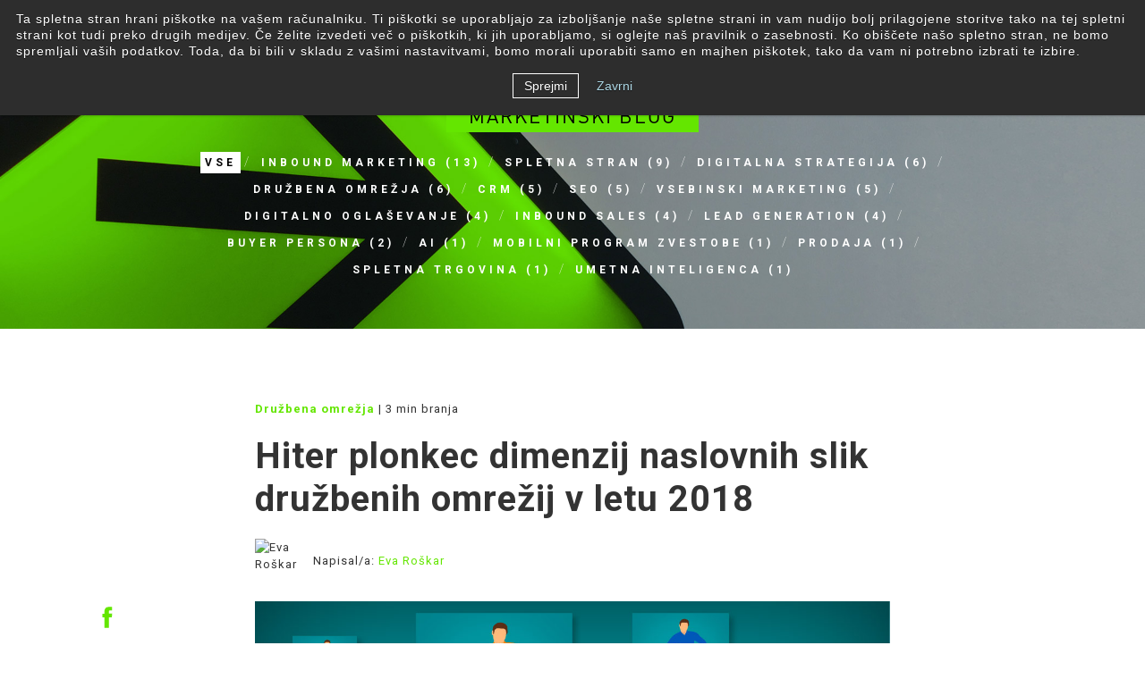

--- FILE ---
content_type: text/html; charset=UTF-8
request_url: https://blog.kraft-werk.si/hiter-plonkec-dimenzij-naslovnih-fotografij-druzbenih-omrezij-v-letu-2018
body_size: 9326
content:
<!doctype html><!--[if lt IE 7]> <html class="no-js lt-ie9 lt-ie8 lt-ie7" lang="sl" > <![endif]--><!--[if IE 7]>    <html class="no-js lt-ie9 lt-ie8" lang="sl" >        <![endif]--><!--[if IE 8]>    <html class="no-js lt-ie9" lang="sl" >               <![endif]--><!--[if gt IE 8]><!--><html class="no-js" lang="sl"><!--<![endif]--><head>
    <meta charset="utf-8">
    <meta http-equiv="X-UA-Compatible" content="IE=edge,chrome=1">
    <meta name="author" content="Eva Roškar">
    <meta name="description" content="Profil na družbenem omrežju brez naslovne slike lahko primerjamo z blog zapisom brez &quot;header&quot; slike. A zakaj je dobro pripravljena naslovna slika sploh pomembna? ">
    <meta name="generator" content="HubSpot">
    <title>Hiter plonkec dimenzij naslovnih slik družbenih omrežij v letu 2018</title>
    <link rel="shortcut icon" href="https://blog.kraft-werk.si/hubfs/index.png">
    
<meta name="viewport" content="width=device-width, initial-scale=1">

    <script src="/hs/hsstatic/jquery-libs/static-1.1/jquery/jquery-1.7.1.js"></script>
<script>hsjQuery = window['jQuery'];</script>
    <meta property="og:description" content="Profil na družbenem omrežju brez naslovne slike lahko primerjamo z blog zapisom brez &quot;header&quot; slike. A zakaj je dobro pripravljena naslovna slika sploh pomembna? ">
    <meta property="og:title" content="Hiter plonkec dimenzij naslovnih slik družbenih omrežij v letu 2018">
    <meta name="twitter:description" content="Profil na družbenem omrežju brez naslovne slike lahko primerjamo z blog zapisom brez &quot;header&quot; slike. A zakaj je dobro pripravljena naslovna slika sploh pomembna? ">
    <meta name="twitter:title" content="Hiter plonkec dimenzij naslovnih slik družbenih omrežij v letu 2018">

    

    
    <style>
a.cta_button{-moz-box-sizing:content-box !important;-webkit-box-sizing:content-box !important;box-sizing:content-box !important;vertical-align:middle}.hs-breadcrumb-menu{list-style-type:none;margin:0px 0px 0px 0px;padding:0px 0px 0px 0px}.hs-breadcrumb-menu-item{float:left;padding:10px 0px 10px 10px}.hs-breadcrumb-menu-divider:before{content:'›';padding-left:10px}.hs-featured-image-link{border:0}.hs-featured-image{float:right;margin:0 0 20px 20px;max-width:50%}@media (max-width: 568px){.hs-featured-image{float:none;margin:0;width:100%;max-width:100%}}.hs-screen-reader-text{clip:rect(1px, 1px, 1px, 1px);height:1px;overflow:hidden;position:absolute !important;width:1px}
</style>

    

    
<!--  Added by GoogleAnalytics integration -->
<script>
var _hsp = window._hsp = window._hsp || [];
_hsp.push(['addPrivacyConsentListener', function(consent) { if (consent.allowed || (consent.categories && consent.categories.analytics)) {
  (function(i,s,o,g,r,a,m){i['GoogleAnalyticsObject']=r;i[r]=i[r]||function(){
  (i[r].q=i[r].q||[]).push(arguments)},i[r].l=1*new Date();a=s.createElement(o),
  m=s.getElementsByTagName(o)[0];a.async=1;a.src=g;m.parentNode.insertBefore(a,m)
})(window,document,'script','//www.google-analytics.com/analytics.js','ga');
  ga('create','UA-33004050-1','auto');
  ga('send','pageview');
}}]);
</script>

<!-- /Added by GoogleAnalytics integration -->

<!--  Added by GoogleAnalytics4 integration -->
<script>
var _hsp = window._hsp = window._hsp || [];
window.dataLayer = window.dataLayer || [];
function gtag(){dataLayer.push(arguments);}

var useGoogleConsentModeV2 = true;
var waitForUpdateMillis = 1000;


if (!window._hsGoogleConsentRunOnce) {
  window._hsGoogleConsentRunOnce = true;

  gtag('consent', 'default', {
    'ad_storage': 'denied',
    'analytics_storage': 'denied',
    'ad_user_data': 'denied',
    'ad_personalization': 'denied',
    'wait_for_update': waitForUpdateMillis
  });

  if (useGoogleConsentModeV2) {
    _hsp.push(['useGoogleConsentModeV2'])
  } else {
    _hsp.push(['addPrivacyConsentListener', function(consent){
      var hasAnalyticsConsent = consent && (consent.allowed || (consent.categories && consent.categories.analytics));
      var hasAdsConsent = consent && (consent.allowed || (consent.categories && consent.categories.advertisement));

      gtag('consent', 'update', {
        'ad_storage': hasAdsConsent ? 'granted' : 'denied',
        'analytics_storage': hasAnalyticsConsent ? 'granted' : 'denied',
        'ad_user_data': hasAdsConsent ? 'granted' : 'denied',
        'ad_personalization': hasAdsConsent ? 'granted' : 'denied'
      });
    }]);
  }
}

gtag('js', new Date());
gtag('set', 'developer_id.dZTQ1Zm', true);
gtag('config', 'G-346223589');
</script>
<script async src="https://www.googletagmanager.com/gtag/js?id=G-346223589"></script>

<!-- /Added by GoogleAnalytics4 integration -->


<!-- Global site tag (gtag.js) - Google Analytics -->
<script async src="https://www.googletagmanager.com/gtag/js?id=UA-33004050-1"></script>
<script>
  window.dataLayer = window.dataLayer || [];
  function gtag(){dataLayer.push(arguments);}
  gtag('js', new Date());

  gtag('config', 'UA-33004050-1');
</script>
<!--<link rel="stylesheet" href="//2628011.fs1.hubspotusercontent-na1.net/hubfs/2628011/hub_generated/template_assets/1/4969959278/1741814445051/template_KraftAndWerk_Mar2017-style.css"> -->


<link rel="amphtml" href="https://blog.kraft-werk.si/hiter-plonkec-dimenzij-naslovnih-fotografij-druzbenih-omrezij-v-letu-2018?hs_amp=true">

<meta property="og:image" content="https://blog.kraft-werk.si/hubfs/BLOGS/ToFu/Hiter%20plonkec%20po%20dimenzijah%20naslovnih%20fotografij%20v%20letu%202018/BLOG-Hiter_plonkec_dimenzij_nasl_foto-PIC01-1.jpg">
<meta property="og:image:width" content="1170">
<meta property="og:image:height" content="600">
<meta property="og:image:alt" content="Hiter plonkec dimenzij naslovnih slik družbenih omrežij v letu 2018 - Kraft&amp;WerK">
<meta name="twitter:image" content="https://blog.kraft-werk.si/hubfs/BLOGS/ToFu/Hiter%20plonkec%20po%20dimenzijah%20naslovnih%20fotografij%20v%20letu%202018/BLOG-Hiter_plonkec_dimenzij_nasl_foto-PIC01-1.jpg">
<meta name="twitter:image:alt" content="Hiter plonkec dimenzij naslovnih slik družbenih omrežij v letu 2018 - Kraft&amp;WerK">

<meta property="og:url" content="https://blog.kraft-werk.si/hiter-plonkec-dimenzij-naslovnih-fotografij-druzbenih-omrezij-v-letu-2018">
<meta name="twitter:card" content="summary_large_image">

<link rel="canonical" href="https://blog.kraft-werk.si/hiter-plonkec-dimenzij-naslovnih-fotografij-druzbenih-omrezij-v-letu-2018">

<meta property="og:type" content="article">
<link rel="alternate" type="application/rss+xml" href="https://blog.kraft-werk.si/rss.xml">
<meta name="twitter:domain" content="blog.kraft-werk.si">
<script src="//platform.linkedin.com/in.js" type="text/javascript">
    lang: en_US
</script>

<meta http-equiv="content-language" content="sl">
<link rel="stylesheet" href="//7052064.fs1.hubspotusercontent-na1.net/hubfs/7052064/hub_generated/template_assets/DEFAULT_ASSET/1767723259071/template_layout.min.css">


<link rel="stylesheet" href="https://blog.kraft-werk.si/hubfs/hub_generated/template_assets/1/4969959278/1741814445051/template_KraftAndWerk_Mar2017-style.css">
<link rel="stylesheet" href="https://blog.kraft-werk.si/hubfs/hub_generated/template_assets/1/69248610204/1741814444851/template_bootstrap-grid.min.css">




</head>
<body class="blog   hs-content-id-5469492506 hs-blog-post hs-blog-id-4413266364" style="">
    <div class="header-container-wrapper">
    <div class="header-container container-fluid">

<div class="row-fluid-wrapper row-depth-1 row-number-1 ">
<div class="row-fluid ">
<div class="span12 widget-span widget-type-global_group " style="" data-widget-type="global_group" data-x="0" data-w="12">
<div class="" data-global-widget-path="generated_global_groups/4969959284.html"><div class="row-fluid-wrapper row-depth-1 row-number-1">
<div class="row-fluid ">
<div class="span12 widget-span widget-type-cell header-wrapper" style="" data-widget-type="cell" data-x="0" data-w="12">

<div class="row-fluid-wrapper row-depth-1 row-number-2">
<div class="row-fluid ">
<div class="span6 widget-span widget-type-rich_text header-logo" style="" data-widget-type="rich_text" data-x="0" data-w="6">
<div class="cell-wrapper layout-widget-wrapper">
<span id="hs_cos_wrapper_module_1490547429509580" class="hs_cos_wrapper hs_cos_wrapper_widget hs_cos_wrapper_type_rich_text" style="" data-hs-cos-general-type="widget" data-hs-cos-type="rich_text"><h3><a href="http://www.kraft-werk.si"><img src="https://blog.kraft-werk.si/hubfs/KraftAndWerk_Mar2017_Theme/img/KW_logo.svg" alt="Kraft&amp;Werk"></a></h3></span>
</div><!--end layout-widget-wrapper -->
</div><!--end widget-span -->
<div class="span6 widget-span widget-type-rich_text header-right" style="" data-widget-type="rich_text" data-x="6" data-w="6">
<div class="cell-wrapper layout-widget-wrapper">
<span id="hs_cos_wrapper_module_1490547499405590" class="hs_cos_wrapper hs_cos_wrapper_widget hs_cos_wrapper_type_rich_text" style="" data-hs-cos-general-type="widget" data-hs-cos-type="rich_text"><span style="font-family: 'Roboto',Arial,Helvetica,sans-serif; font-size: 14px; font-weight: 300; letter-spacing: 4px; line-height: 24px; text-transform: uppercase; color: #fff;">CREATIVE INBOUND AGENCY</span></span>
</div><!--end layout-widget-wrapper -->
</div><!--end widget-span -->
</div><!--end row-->
</div><!--end row-wrapper -->

</div><!--end widget-span -->
</div><!--end row-->
</div><!--end row-wrapper -->

<div class="row-fluid-wrapper row-depth-1 row-number-3">
<div class="row-fluid ">
<div class="span12 widget-span widget-type-menu custom-menu-primary" style="" data-widget-type="menu" data-x="0" data-w="12">
<div class="cell-wrapper layout-widget-wrapper">
<span id="hs_cos_wrapper_module_13884994340213" class="hs_cos_wrapper hs_cos_wrapper_widget hs_cos_wrapper_type_menu" style="" data-hs-cos-general-type="widget" data-hs-cos-type="menu"><div id="hs_menu_wrapper_module_13884994340213" class="hs-menu-wrapper active-branch flyouts hs-menu-flow-horizontal" role="navigation" data-sitemap-name="Primary Menu - Mar2017 Theme" data-menu-id="4969663451" aria-label="Navigation Menu">
 <ul role="menu">
  <li class="hs-menu-item hs-menu-depth-1" role="none"><a href="http://www.kraft-werk.si/?lang=sl" role="menuitem" target="_blank" rel="noopener">Domov</a></li>
  <li class="hs-menu-item hs-menu-depth-1 hs-item-has-children" role="none"><a href="http://www.kraft-werk.si/?page_id=790&amp;lang=sl" aria-haspopup="true" aria-expanded="false" role="menuitem" target="_blank" rel="noopener">Agencija</a>
   <ul role="menu" class="hs-menu-children-wrapper">
    <li class="hs-menu-item hs-menu-depth-2" role="none"><a href="http://www.kraft-werk.si/?page_id=790&amp;lang=sl" role="menuitem">Agencija</a></li>
    <li class="hs-menu-item hs-menu-depth-2" role="none"><a href="http://www.kraft-werk.si/?page_id=792&amp;lang=sl" role="menuitem">Naročniki o nas</a></li>
    <li class="hs-menu-item hs-menu-depth-2" role="none"><a href="http://www.kraft-werk.si/?page_id=797&amp;lang=sl" role="menuitem">Mreža</a></li>
   </ul></li>
  <li class="hs-menu-item hs-menu-depth-1 hs-item-has-children" role="none"><a href="http://www.kraft-werk.si/?lang=sl#serv" aria-haspopup="true" aria-expanded="false" role="menuitem" target="_blank" rel="noopener">Storitve</a>
   <ul role="menu" class="hs-menu-children-wrapper">
    <li class="hs-menu-item hs-menu-depth-2" role="none"><a href="http://www.kraft-werk.si/?lang=sl#serv" role="menuitem">Vse storitve</a></li>
    <li class="hs-menu-item hs-menu-depth-2" role="none"><a href="http://www.kraft-werk.si/?service=integrirano-trzenje&amp;lang=sl" role="menuitem">Integrirano trženje</a></li>
    <li class="hs-menu-item hs-menu-depth-2" role="none"><a href="http://www.kraft-werk.si/?service=korporativno-znamcenje&amp;lang=sl" role="menuitem">Korporativno znamčenje</a></li>
    <li class="hs-menu-item hs-menu-depth-2" role="none"><a href="http://www.kraft-werk.si/?service=oglasevanje&amp;lang=sl" role="menuitem">Oglaševanje</a></li>
    <li class="hs-menu-item hs-menu-depth-2" role="none"><a href="http://kraft-werk.si/?service=vhodni-inbound-marketing&amp;lang=sl" role="menuitem">Vhodni (inbound) marketing</a></li>
    <li class="hs-menu-item hs-menu-depth-2" role="none"><a href="http://www.kraft-werk.si/?service=marketinska-avtomatizacija&amp;lang=sl" role="menuitem">Marketinška avtomatizacija</a></li>
    <li class="hs-menu-item hs-menu-depth-2" role="none"><a href="http://www.kraft-werk.si/?service=vsebinski-marketing&amp;lang=sl" role="menuitem">Vsebinski marketing</a></li>
    <li class="hs-menu-item hs-menu-depth-2" role="none"><a href="http://www.kraft-werk.si/?service=spletna-analitika&amp;lang=sl" role="menuitem">Spletna analitika</a></li>
    <li class="hs-menu-item hs-menu-depth-2" role="none"><a href="http://www.kraft-werk.si/?service=upravljanje-druzbenih-medijev&amp;lang=sl" role="menuitem">Upravljanje družbenih medijev</a></li>
    <li class="hs-menu-item hs-menu-depth-2" role="none"><a href="http://www.kraft-werk.si/?service=usposabljanje-in-izobrazevanje&amp;lang=sl" role="menuitem">Usposabljanje in izobraževanje</a></li>
   </ul></li>
  <li class="hs-menu-item hs-menu-depth-1 hs-item-has-children" role="none"><a href="http://www.kraft-werk.si/?page_id=793&amp;lang=sl" aria-haspopup="true" aria-expanded="false" role="menuitem" target="_blank" rel="noopener">Portfolio</a>
   <ul role="menu" class="hs-menu-children-wrapper">
    <li class="hs-menu-item hs-menu-depth-2" role="none"><a href="http://www.kraft-werk.si/our-works/" role="menuitem">Vsi</a></li>
    <li class="hs-menu-item hs-menu-depth-2" role="none"><a href="http://www.kraft-werk.si/?page_id=802&amp;lang=sl" role="menuitem">Strateški marketing</a></li>
    <li class="hs-menu-item hs-menu-depth-2" role="none"><a href="http://www.kraft-werk.si/?page_id=801&amp;lang=sl" role="menuitem">Digitalne in mobilne storitve</a></li>
    <li class="hs-menu-item hs-menu-depth-2" role="none"><a href="http://kraft-werk.si/?page_id=800&amp;lang=sl" role="menuitem">Integrirana komunikacija</a></li>
   </ul></li>
  <li class="hs-menu-item hs-menu-depth-1" role="none"><a href="//blog.kraft-werk.si" role="menuitem" target="_blank" rel="noopener">Blog</a></li>
  <li class="hs-menu-item hs-menu-depth-1" role="none"><a href="http://www.kraft-werk.si/kontaktirajte-nas/" role="menuitem" target="_blank" rel="noopener">Kontaktirajte nas</a></li>
  <li class="hs-menu-item hs-menu-depth-1" role="none"><a href="http://www.kraft-werk.si/pravno-obvestilo-in-piskotki/" role="menuitem" target="_blank" rel="noopener">Pogoji uporabe</a></li>
 </ul>
</div></span></div><!--end layout-widget-wrapper -->
</div><!--end widget-span -->
</div><!--end row-->
</div><!--end row-wrapper -->
</div>
</div><!--end widget-span -->
</div><!--end row-->
</div><!--end row-wrapper -->

<div class="row-fluid-wrapper row-depth-1 row-number-2 ">
<div class="row-fluid ">
<div class="span12 widget-span widget-type-cell kw-blog-header" style="" data-widget-type="cell" data-x="0" data-w="12">

<div class="row-fluid-wrapper row-depth-1 row-number-3 ">
<div class="row-fluid ">
<div class="span12 widget-span widget-type-global_widget " style="" data-widget-type="global_widget" data-x="0" data-w="12">
<div class="cell-wrapper layout-widget-wrapper">
<span id="hs_cos_wrapper_blog_txt" class="hs_cos_wrapper hs_cos_wrapper_widget hs_cos_wrapper_type_raw_html" style="" data-hs-cos-general-type="widget" data-hs-cos-type="raw_html" data-global-widget-id="5290593822"><span class="color-bg" style="margin-bottom: 20px; display: inline-block; font-family: 'DINR', sans-serif; font-size: 22px; letter-spacing: 2px; line-height: normal; padding: 5px 25px 5px 25px;text-transform: uppercase; background-color: #64e600;"><a style="color:#000" href="//blog.kraft-werk.si">MARKETINŠKI BLOG</a></span>






</span></div><!--end layout-widget-wrapper -->
</div><!--end widget-span -->
</div><!--end row-->
</div><!--end row-wrapper -->

<div class="row-fluid-wrapper row-depth-1 row-number-4 ">
<div class="row-fluid ">
<div class="span12 widget-span widget-type-global_widget topic-filter" style="" data-widget-type="global_widget" data-x="0" data-w="12">
<div class="cell-wrapper layout-widget-wrapper">
<span id="hs_cos_wrapper_category_filter" class="hs_cos_wrapper hs_cos_wrapper_widget hs_cos_wrapper_type_post_filter" style="" data-hs-cos-general-type="widget" data-hs-cos-type="post_filter" data-global-widget-id="5290592529"><div class="block">
  <h3></h3>
  <div class="widget-module">
    <ul>
      
        <li>
          <a href="https://blog.kraft-werk.si/topic/inbound-marketing">Inbound marketing <span class="filter-link-count" dir="ltr">(13)</span></a>
        </li>
      
        <li>
          <a href="https://blog.kraft-werk.si/topic/spletna-stran">Spletna stran <span class="filter-link-count" dir="ltr">(9)</span></a>
        </li>
      
        <li>
          <a href="https://blog.kraft-werk.si/topic/digitalna-strategija">Digitalna strategija <span class="filter-link-count" dir="ltr">(6)</span></a>
        </li>
      
        <li>
          <a href="https://blog.kraft-werk.si/topic/družbena-omrežja">Družbena omrežja <span class="filter-link-count" dir="ltr">(6)</span></a>
        </li>
      
        <li>
          <a href="https://blog.kraft-werk.si/topic/crm">CRM <span class="filter-link-count" dir="ltr">(5)</span></a>
        </li>
      
        <li>
          <a href="https://blog.kraft-werk.si/topic/seo">SEO <span class="filter-link-count" dir="ltr">(5)</span></a>
        </li>
      
        <li>
          <a href="https://blog.kraft-werk.si/topic/vsebinski-marketing">Vsebinski marketing <span class="filter-link-count" dir="ltr">(5)</span></a>
        </li>
      
        <li>
          <a href="https://blog.kraft-werk.si/topic/digitalno-oglaševanje">Digitalno oglaševanje <span class="filter-link-count" dir="ltr">(4)</span></a>
        </li>
      
        <li>
          <a href="https://blog.kraft-werk.si/topic/inbound-sales">Inbound Sales <span class="filter-link-count" dir="ltr">(4)</span></a>
        </li>
      
        <li>
          <a href="https://blog.kraft-werk.si/topic/lead-generation">Lead generation <span class="filter-link-count" dir="ltr">(4)</span></a>
        </li>
      
        <li>
          <a href="https://blog.kraft-werk.si/topic/buyer-persona">Buyer Persona <span class="filter-link-count" dir="ltr">(2)</span></a>
        </li>
      
        <li>
          <a href="https://blog.kraft-werk.si/topic/ai">AI <span class="filter-link-count" dir="ltr">(1)</span></a>
        </li>
      
        <li>
          <a href="https://blog.kraft-werk.si/topic/mobilni-program-zvestobe">Mobilni program zvestobe <span class="filter-link-count" dir="ltr">(1)</span></a>
        </li>
      
        <li>
          <a href="https://blog.kraft-werk.si/topic/prodaja">Prodaja <span class="filter-link-count" dir="ltr">(1)</span></a>
        </li>
      
        <li>
          <a href="https://blog.kraft-werk.si/topic/spletna-trgovina">Spletna trgovina <span class="filter-link-count" dir="ltr">(1)</span></a>
        </li>
      
        <li>
          <a href="https://blog.kraft-werk.si/topic/umetna-inteligenca">umetna inteligenca <span class="filter-link-count" dir="ltr">(1)</span></a>
        </li>
      
    </ul>
    
  </div>
</div>
</span></div><!--end layout-widget-wrapper -->
</div><!--end widget-span -->
</div><!--end row-->
</div><!--end row-wrapper -->

</div><!--end widget-span -->
</div><!--end row-->
</div><!--end row-wrapper -->

    </div><!--end header -->
</div><!--end header wrapper -->

<div class="body-container-wrapper">
    <div class="body-container container-fluid">

<div class="row-fluid-wrapper row-depth-1 row-number-1 ">
<div class="row-fluid ">
<div class="span12 widget-span widget-type-cell page-center content-wrapper" style="" data-widget-type="cell" data-x="0" data-w="12">

<div class="row-fluid-wrapper row-depth-1 row-number-2 ">
<div class="row-fluid ">
<div class="span12 widget-span widget-type-cell blog-content" style="" data-widget-type="cell" data-x="0" data-w="12">

<div class="row-fluid-wrapper row-depth-1 row-number-3 ">
<div class="row-fluid ">
<div class="span12 widget-span widget-type-blog_content " style="" data-widget-type="blog_content" data-x="0" data-w="12">
<div class="blog-section">
   
    <div class="blog-post-wrapper cell-wrapper">
                <div class="section post-header">
                  
                  <div class="row">
                    <div class="col-sm-2"></div>
                    <div class="col-sm-8">
                      
                    
                  
              <!--        
                <div id="hubspot-author_data" id="date" class="hubspot-editable" data-hubspot-form-id="author_data" data-hubspot-name="Blog Author">
                    
                        februar  7 / 2018
                    
                </div>   
                -->
                        
                         <p id="hubspot-topic_data">
                            
                                <a class="topic-link" href="https://blog.kraft-werk.si/topic/družbena-omrežja">Družbena omrežja</a>
                            
                             | 3 min branja
                         </p>
                         
                    
                    
            <h1><span id="hs_cos_wrapper_name" class="hs_cos_wrapper hs_cos_wrapper_meta_field hs_cos_wrapper_type_text" style="" data-hs-cos-general-type="meta_field" data-hs-cos-type="text">Hiter plonkec dimenzij naslovnih slik družbenih omrežij v letu 2018</span></h1>
            <div id="hubspot-author_data" class="hubspot-editable" data-hubspot-form-id="author_data" data-hubspot-name="Blog Author">
              <!--  <p class="kw-date">februar  7 / 2018</p> -->
                   
                    
                     
                     
                     
                      <div class="hs-author-avatar"> <img src="https://app.hubspot.com/settings/avatar/475bd73418492eeae92d609b446d445b" alt="Eva Roškar"> </div> 
                     
                     
                        <div class="author-cat">
                     
                        <span class="hs-author-label">Napisal/a: </span> <a class="author-link" href="https://blog.kraft-werk.si/author/eva-roškar">Eva Roškar</a>
                        <!-- 
                         <!-- <p id="hubspot-topic_data" >Kategorije:
                            
                                <a class="topic-link" href="https://blog.kraft-werk.si/topic/družbena-omrežja">Družbena omrežja</a>
                            
                         </p> 
                          -->
                         
                        
                         </div>
                             
                             
                       
                        
                        
                        
                    
            </div>
            </div>
                  <div class="col-sm-2"></div>
                  </div>

            
        </div>

       <div class="row">
            <div class="col-sm-2">
              <div class="socials">
           <a href="http://www.facebook.com/share.php?u=https://blog.kraft-werk.si/hiter-plonkec-dimenzij-naslovnih-fotografij-druzbenih-omrezij-v-letu-2018" target="blank">  
             <svg version="1.1" id="Layer_1" xmlns="http://www.w3.org/2000/svg" xmlns:xlink="http://www.w3.org/1999/xlink" x="0px" y="0px" iewbox="0 0 36 36" style="enable-background:new 0 0 36 36;" xml:space="preserve">
                  <g>
                    <defs>
                      <rect id="SVGID_1_" width="36" height="36" />
                    </defs>
                    <clippath id="SVGID_2_">
                      <use xlink:href="#SVGID_1_" style="overflow:visible;" />
                    </clippath>
                    <path class="st0" d="M23,18h-3.3v11.7h-4.9V18h-2.3v-4.1h2.3v-2.7c0-1.9,0.9-4.9,4.9-4.9l3.6,0v4h-2.6c-0.4,0-1,0.2-1,1.1v2.4h3.7
                      L23,18z" />
                  </g>
          </svg>
        </a>
           <a href="https://twitter.com/intent/tweet?original_referer=https://blog.kraft-werk.si/hiter-plonkec-dimenzij-naslovnih-fotografij-druzbenih-omrezij-v-letu-2018&amp;url=https://blog.kraft-werk.si/hiter-plonkec-dimenzij-naslovnih-fotografij-druzbenih-omrezij-v-letu-2018&amp;source=tweetbutton&amp;text=Hiter+plonkec+dimenzij+naslovnih+slik+dru%C5%BEbenih+omre%C5%BEij+v+letu+2018" target="blank">
            <svg version="1.1" id="Layer_1" xmlns="http://www.w3.org/2000/svg" xmlns:xlink="http://www.w3.org/1999/xlink" x="0px" y="0px" viewbox="0 0 36 36" style="enable-background:new 0 0 36 36;" xml:space="preserve">

              <g>
                <defs>
                  <rect id="SVGID_1_" width="36" height="36" />
                </defs>
                <clippath id="SVGID_2_">
                  <use xlink:href="#SVGID_1_" style="overflow:visible;" />
                </clippath>
                <path class="st0" d="M27,11.5c1-0.1,1.9-0.4,2.8-0.8c-0.6,1-1.5,1.8-2.4,2.5c0,0.2,0,0.4,0,0.6c0,6.4-4.8,13.7-13.7,13.7
                  c-2.7,0-5.2-0.8-7.4-2.2c0.4,0,0.8,0.1,1.1,0.1c2.3,0,4.3-0.8,6-2.1c-2.1,0-3.9-1.4-4.5-3.3c0.3,0.1,0.6,0.1,0.9,0.1
                  c0.4,0,0.9-0.1,1.3-0.2c-2.2-0.4-3.9-2.4-3.9-4.7v-0.1c0.6,0.4,1.4,0.6,2.2,0.6c-1.3-0.9-2.1-2.3-2.1-4c0-0.9,0.2-1.7,0.6-2.4
                  c2.4,2.9,5.9,4.8,9.9,5c-0.1-0.4-0.1-0.7-0.1-1.1c0-2.7,2.2-4.8,4.8-4.8c1.4,0,2.6,0.6,3.5,1.5c1.1-0.2,2.1-0.6,3.1-1.2
                  C28.7,10,27.9,10.9,27,11.5" />
              </g>
              </svg>
        </a>
           <a href="mailto:?subject=Hiter%20plonkec%20dimenzij%20naslovnih%20slik%20družbenih%20omrežij%20v%20letu%202018&amp;body=https://blog.kraft-werk.si/hiter-plonkec-dimenzij-naslovnih-fotografij-druzbenih-omrezij-v-letu-2018" target="blank">
             <svg version="1.1" id="Layer_1" xmlns="http://www.w3.org/2000/svg" xmlns:xlink="http://www.w3.org/1999/xlink" x="0px" y="0px" viewbox="0 0 36 36" style="enable-background:new 0 0 36 36;" xml:space="preserve">
                <g>
                  <defs>
                    <rect id="SVGID_1_" width="36" height="36" />
                  </defs>
                  <clippath id="SVGID_2_">
                    <use xlink:href="#SVGID_1_" style="overflow:visible;" />
                  </clippath>
                  <path class="st0" d="M21,19.1l5.4,5.1H9.6l5.4-5.1l1.4,1.2c0.9,0.8,2.3,0.8,3.1,0L21,19.1z M27.9,13.1v10.2L22.2,18L27.9,13.1z
                     M8.1,13.1l5.7,4.9l-5.7,5.3V13.1z M9.1,11.8h17.8l-8.4,7.3c-0.3,0.3-0.7,0.3-1,0L9.1,11.8z M8.9,10.2c-1.3,0-2.4,1.1-2.4,2.4v10.7
                    c0,1.3,1.1,2.4,2.4,2.4h18.2c1.3,0,2.4-1.1,2.4-2.4V12.6c0-1.3-1.1-2.4-2.4-2.4H8.9z" />
                </g>
                </svg>
            </a>
        </div> 
         </div>
    
  <div class="col-sm-8">
      <img class="img-fluid" style="margin-bottom: 2rem; margin-top: 2rem" alt="Hiter plonkec dimenzij naslovnih slik družbenih omrežij v letu 2018 - Kraft&amp;WerK" src="https://blog.kraft-werk.si/hubfs/BLOGS/ToFu/Hiter%20plonkec%20po%20dimenzijah%20naslovnih%20fotografij%20v%20letu%202018/BLOG-Hiter_plonkec_dimenzij_nasl_foto-PIC01-1.jpg">
    
    <div class="section post-body"> <span id="hs_cos_wrapper_post_body" class="hs_cos_wrapper hs_cos_wrapper_meta_field hs_cos_wrapper_type_rich_text" style="" data-hs-cos-general-type="meta_field" data-hs-cos-type="rich_text"><p style="text-align: center;"><em><span style="background-color: transparent;"><span style="background-color: transparent;">Profil na družbenem omrežju brez naslovne slike lahko primerjamo z blog zapisom brez "header" slike. Njen namen je pritegniti pozornost obiskovalcev ter podajati oz. podpirati želeno sporočilo vaše vsebine. Tako vaš profil kot blog zapis bi lahko "preživela" tudi brez pripadajočega vizuala, vendar pa </span><span style="background-color: transparent;">je&nbsp;</span><span style="background-color: transparent;">naslovna slika "češnja na torti" objavljenih vsebin.&nbsp;</span></span></em></p>
<h2><!--more--><span style="background-color: transparent;">Zakaj je dobro pripravljena naslovna slika pomembna?</span></h2>
<p>Kaj razumemo pod pojmom <strong>naslovna slika </strong>ali<em>&nbsp;</em>"<a href="/" rel="noopener" target="_blank">Cover photo</a>"? Gre za sliko, ki se prikaže v zgornjem delu oziroma glavi vaše Facebook/Twitter/LinkedIn strani. <strong>Naslovna slika je vedno vidna</strong>, tudi če <span>obišče&nbsp;</span>vaš profil na družbenem omrežju nekdo, s katerim še niste vzpostavili povezave.&nbsp;</p>
<p style="text-align: center;"><strong><span style="color: #3574e3;">Prenesite si brezplačno predlogo, ki vam bo omogočila hitro in kvalitetno pripravo naslovnih slik za vaš profil na družbenih omrežjih Facebook, Twitter, Youtube, Google+ in LinkedIn.&nbsp;</span></strong></p>
<p><span style="background-color: transparent;">Vsak, ki je na družbeno omrežje že naložil naslovno sliko, se je zagotovo srečal z ovirami kot so <strong>slaba kvaliteta slike, odrezani robovi, prekrivanja naslovne slike s prikazno fotografijo</strong> in podobno. Med najpogostejšimi napakami uporabnikov so tudi naložene naslovne slike, ki niso prilagojene mobilnemu prikazu. In kako bomo v svetu, kjer o brskanju po spletu preko mobilnega telefona govorimo o milijonih uporabnikov, sploh preživeli?</span></p>
<p>Če se še vedno sprašujete, zakaj pravzaprav potrebujete primerno in mobilnim telefonom prilagojeno naslovno sliko, si oglejte<strong>&nbsp;</strong>spodnji<strong> prikaz aktivnih mobilnih uporabnikov </strong>družbenih omrežij v Evropskih državah na mesečni ravni.&nbsp;</p>
<p>&nbsp;</p>
<img src="https://blog.kraft-werk.si/hs-fs/hubfs/statistika_mobile_users_SM.jpg?width=650&amp;name=statistika_mobile_users_SM.jpg" alt="Število aktivnih uporabnikov družbenih omrežij v Evropi v mesecu januarju 2017 po državah." width="650" style="width: 650px;" title="Število aktivnih uporabnikov družbenih omrežij v Evropi v mesecu januarju 2017 po državah." caption="false" data-constrained="true" class="" srcset="https://blog.kraft-werk.si/hs-fs/hubfs/statistika_mobile_users_SM.jpg?width=325&amp;name=statistika_mobile_users_SM.jpg 325w, https://blog.kraft-werk.si/hs-fs/hubfs/statistika_mobile_users_SM.jpg?width=650&amp;name=statistika_mobile_users_SM.jpg 650w, https://blog.kraft-werk.si/hs-fs/hubfs/statistika_mobile_users_SM.jpg?width=975&amp;name=statistika_mobile_users_SM.jpg 975w, https://blog.kraft-werk.si/hs-fs/hubfs/statistika_mobile_users_SM.jpg?width=1300&amp;name=statistika_mobile_users_SM.jpg 1300w, https://blog.kraft-werk.si/hs-fs/hubfs/statistika_mobile_users_SM.jpg?width=1625&amp;name=statistika_mobile_users_SM.jpg 1625w, https://blog.kraft-werk.si/hs-fs/hubfs/statistika_mobile_users_SM.jpg?width=1950&amp;name=statistika_mobile_users_SM.jpg 1950w" sizes="(max-width: 650px) 100vw, 650px"><br>
<p style="text-align: left;"><span style="background-color: transparent;">Vir podatkov: <a href="https://www.statista.com" target="_blank" rel="noopener">Statista.com</a></span></p>
<p style="text-align: left;"><span>Podatki so presenetljivi, kajne? Dostop na splet s pomočjo mobilnih telefonov je prihodnost, mi pa ji moramo slediti. </span></p>
<p style="text-align: left;"><span>Če menite, da nimate dovolj znanja o tem, kako se naslovna slika pripravi in katero dimenzijo je najbolje izbrati, berite naprej. Vzelo vam bo 2 minuti časa ter odpravilo precej težav.&nbsp;&nbsp;</span></p>
<h2 style="text-align: left;">Kako pripraviti naslovno sliko?</h2>
<p style="text-align: left;"><span style="background-color: transparent;">Naslovne slike na družbenih omrežjih so <strong>odlično orodje za komuniciranje prednosti vaše blagovne znamke</strong>, <strong>promocijo vaših kampanj</strong> in&nbsp;<strong>predstavitev ponudbe </strong>vašega podjetja. Tudi če ste o upravljanju družbenih omrežij dobro poučeni, oblikovanja pa niste vešči, se lahko pri pripravi naslovnih slik zalomi.</span></p>
<p style="text-align: left;"><span style="background-color: transparent;">Pri velikosti slike morate biti pozorni na pravila družbenega omrežja, za katerega le to pripravljate. <strong>Priporočene dimenzije se med posameznimi omrežji razlikujejo</strong>, če pa boste naložili sliko manjših dimenzij od priporočenih, bo ta manj kakovostna. A kako ugotoviti, katere so optimalne dimenzije naslovnih fotografij na posameznih družbenih omrežjih?&nbsp;</span></p>
<p style="text-align: left;">Za vas smo pripravili <strong>hiter in enostaven plonkec</strong>, ki vam bo olajšal pripravo slik, pripravljene predloge pa si lahko prenesete <a href="https://lp.kraft-werk.si/predloga-naslovnih-fotografij-dru%C5%BEbenih-omre%C5%BEij-prenesi" rel="noopener"><span style="color: #3574e3;">tukaj</span></a>!</p>
<p style="text-align: left;">&nbsp;</p>
<p style="text-align: left;"><span style="background-color: transparent;"><img src="https://blog.kraft-werk.si/hubfs/2.png" alt="2.png"></span></p>
<h3 style="text-align: left;">&nbsp;</h3>
<h2 style="text-align: left;"><span style="background-color: transparent;">Še nekaj hitrih nasvetov!</span></h2>
<ul style="text-align: left;">
<li>Naslovne slike<strong>&nbsp;<span>shranite&nbsp;</span>v formatu</strong> <strong>.png,</strong> saj ta ohranja najboljšo kakovost slike.</li>
<li>Bodite pozorni na <strong>posodobitve platform</strong> družbenih omrežij. Kadar pride do večje posodobitve ali nadgradnje, se velikokrat spremenijo tudi priporočene dimenzije naslovnih slik.&nbsp;</li>
<li>Pred objavo na družbenem omrežju sliko testirajte.&nbsp;</li>
<li>Če imate težave pri pripravi slik ali vzpostavitvi novega družbenega profila vašega podjetja, <span style="color: #3574e3;"><a href="mailto:info@kraft-werk.si" target="_blank" style="color: #3574e3;" rel="noopener">se obrnite na nas</a></span>. Z veseljem vam priskočimo na pomoč!</li>
</ul>
<br>
<p style="text-align: center;"><a href="//lp.kraft-werk.si/predloga-naslovnih-fotografij-družbenih-omrežij-prenesi" target="_blank" rel="noopener"><span style="color: #3574e3;"><strong>Za hitro in brezskrbno pripravo naslovnih slik na petih glavnih družbenih omrežjih smo za vas pripravili predlogo. Prenesite jo tukaj! &gt;&gt;</strong></span></a></p>
<p style="text-align: left;">&nbsp;</p>
<p style="text-align: left;"><!--HubSpot Call-to-Action Code --><span class="hs-cta-wrapper" id="hs-cta-wrapper-49f23b5c-3d3b-46b3-a3f3-5e5797842320"><span class="hs-cta-node hs-cta-49f23b5c-3d3b-46b3-a3f3-5e5797842320" id="hs-cta-49f23b5c-3d3b-46b3-a3f3-5e5797842320"><!--[if lte IE 8]><div id="hs-cta-ie-element"></div><![endif]--><a href="https://cta-redirect.hubspot.com/cta/redirect/2628011/49f23b5c-3d3b-46b3-a3f3-5e5797842320"><img class="hs-cta-img" id="hs-cta-img-49f23b5c-3d3b-46b3-a3f3-5e5797842320" style="border-width:0px;margin: 0 auto; display: block; margin-top: 20px; margin-bottom: 20px" height="230" width="650" src="https://no-cache.hubspot.com/cta/default/2628011/49f23b5c-3d3b-46b3-a3f3-5e5797842320.png" alt="New Call-to-action" align="middle"></a></span><script charset="utf-8" src="/hs/cta/cta/current.js"></script><script type="text/javascript"> hbspt.cta._relativeUrls=true;hbspt.cta.load(2628011, '49f23b5c-3d3b-46b3-a3f3-5e5797842320', {"useNewLoader":"true","region":"na1"}); </script></span><!-- end HubSpot Call-to-Action Code --></p></span> </div>
    
    
    
    </div>
           <div class="col-sm-2"></div>
      </div>
      
    </div>

   </div>


<!-- Optional: Blog Author Bio Box -->





</div>

</div><!--end row-->
</div><!--end row-wrapper -->

</div><!--end widget-span -->
</div><!--end row-->
</div><!--end row-wrapper -->

</div><!--end widget-span -->
</div><!--end row-->
</div><!--end row-wrapper -->

    </div><!--end body -->
</div><!--end body wrapper -->

<div class="footer-container-wrapper">
    <div class="footer-container container-fluid">

<div class="row-fluid-wrapper row-depth-1 row-number-1 ">
<div class="row-fluid ">
<div class="span12 widget-span widget-type-global_group " style="" data-widget-type="global_group" data-x="0" data-w="12">
<div class="" data-global-widget-path="generated_global_groups/5287046788.html"><div class="row-fluid-wrapper row-depth-1 row-number-1">
<div class="row-fluid ">
<div class="span12 widget-span widget-type-raw_html green-area-contact" style="" data-widget-type="raw_html" data-x="0" data-w="12">
<div class="cell-wrapper layout-widget-wrapper">
<span id="hs_cos_wrapper_module_150157809810940" class="hs_cos_wrapper hs_cos_wrapper_widget hs_cos_wrapper_type_raw_html" style="" data-hs-cos-general-type="widget" data-hs-cos-type="raw_html"><div class="green-above-footer"> 
<h3 class="main-heading black" style="">NAROČNIKI NAM ZAUPAJO ŽE 35+ LET</h3>
<div class="trigger-button add-top-quarter">
<a class="hs-button primary large" style="background: none;" href="https://www.kraft-werk.si/kontaktirajte-nas/">Kontaktirajte nas</a>
</div>
</div></span>
</div><!--end layout-widget-wrapper -->
</div><!--end widget-span -->
</div><!--end row-->
</div><!--end row-wrapper -->
</div>
</div><!--end widget-span -->
</div><!--end row-->
</div><!--end row-wrapper -->

<div class="row-fluid-wrapper row-depth-1 row-number-2 ">
<div class="row-fluid ">
<div class="span12 widget-span widget-type-global_group " style="" data-widget-type="global_group" data-x="0" data-w="12">
<div class="" data-global-widget-path="generated_global_groups/4969959287.html"><div class="row-fluid-wrapper row-depth-1 row-number-1">
<div class="row-fluid ">
<div class="span12 widget-span widget-type-cell page-center" style="" data-widget-type="cell" data-x="0" data-w="12">

<div class="row-fluid-wrapper row-depth-1 row-number-2">
<div class="row-fluid ">
<div class="span4 widget-span widget-type-rich_text footer-social" style="" data-widget-type="rich_text" data-x="0" data-w="4">
<div class="cell-wrapper layout-widget-wrapper">
<span id="hs_cos_wrapper_module_1388499827397609" class="hs_cos_wrapper hs_cos_wrapper_widget hs_cos_wrapper_type_rich_text" style="" data-hs-cos-general-type="widget" data-hs-cos-type="rich_text"><p><span style="color: #333;"><strong><a href="https://www.facebook.com/KraftAndWerk" target="_blank" style="color: #333;">@KraftAndWerk</a></strong></span></p></span>
</div><!--end layout-widget-wrapper -->
</div><!--end widget-span -->
<div class="span4 widget-span widget-type-rich_text footer-logo" style="" data-widget-type="rich_text" data-x="4" data-w="4">
<div class="cell-wrapper layout-widget-wrapper">
<span id="hs_cos_wrapper_module_139575398594110" class="hs_cos_wrapper hs_cos_wrapper_widget hs_cos_wrapper_type_rich_text" style="" data-hs-cos-general-type="widget" data-hs-cos-type="rich_text"><p><img src="https://blog.kraft-werk.si/hs-fs/hubfs/KraftAndWerk_Mar2017_Theme/img/KW_logo_B.png?width=390&amp;name=KW_logo_B.png" alt="Kraft&amp;Werk Creative Inbound Agency" title="Kraft&amp;Werk Creative Inbound Agency" width="390" caption="false" data-constrained="true" style="width: 390px;" srcset="https://blog.kraft-werk.si/hs-fs/hubfs/KraftAndWerk_Mar2017_Theme/img/KW_logo_B.png?width=195&amp;name=KW_logo_B.png 195w, https://blog.kraft-werk.si/hs-fs/hubfs/KraftAndWerk_Mar2017_Theme/img/KW_logo_B.png?width=390&amp;name=KW_logo_B.png 390w, https://blog.kraft-werk.si/hs-fs/hubfs/KraftAndWerk_Mar2017_Theme/img/KW_logo_B.png?width=585&amp;name=KW_logo_B.png 585w, https://blog.kraft-werk.si/hs-fs/hubfs/KraftAndWerk_Mar2017_Theme/img/KW_logo_B.png?width=780&amp;name=KW_logo_B.png 780w, https://blog.kraft-werk.si/hs-fs/hubfs/KraftAndWerk_Mar2017_Theme/img/KW_logo_B.png?width=975&amp;name=KW_logo_B.png 975w, https://blog.kraft-werk.si/hs-fs/hubfs/KraftAndWerk_Mar2017_Theme/img/KW_logo_B.png?width=1170&amp;name=KW_logo_B.png 1170w" sizes="(max-width: 390px) 100vw, 390px"> <br><span>© Kraft&amp;Werk - member of <a href="http://www.icomagencies.com/" target="_blank" rel="noopener"> ICOM</a></span></p></span>
</div><!--end layout-widget-wrapper -->
</div><!--end widget-span -->
<div class="span4 widget-span widget-type-menu footer-menu" style="" data-widget-type="menu" data-x="8" data-w="4">
<div class="cell-wrapper layout-widget-wrapper">
<span id="hs_cos_wrapper_module_1490547251034533" class="hs_cos_wrapper hs_cos_wrapper_widget hs_cos_wrapper_type_menu" style="" data-hs-cos-general-type="widget" data-hs-cos-type="menu"><div id="hs_menu_wrapper_module_1490547251034533" class="hs-menu-wrapper active-branch flyouts hs-menu-flow-horizontal" role="navigation" data-sitemap-name="Primary Menu - Mar2017 Theme" data-menu-id="4969663451" aria-label="Navigation Menu">
 <ul role="menu">
  <li class="hs-menu-item hs-menu-depth-1" role="none"><a href="http://www.kraft-werk.si/?lang=sl" role="menuitem" target="_blank" rel="noopener">Domov</a></li>
  <li class="hs-menu-item hs-menu-depth-1 hs-item-has-children" role="none"><a href="http://www.kraft-werk.si/?page_id=790&amp;lang=sl" aria-haspopup="true" aria-expanded="false" role="menuitem" target="_blank" rel="noopener">Agencija</a></li>
  <li class="hs-menu-item hs-menu-depth-1 hs-item-has-children" role="none"><a href="http://www.kraft-werk.si/?lang=sl#serv" aria-haspopup="true" aria-expanded="false" role="menuitem" target="_blank" rel="noopener">Storitve</a></li>
  <li class="hs-menu-item hs-menu-depth-1 hs-item-has-children" role="none"><a href="http://www.kraft-werk.si/?page_id=793&amp;lang=sl" aria-haspopup="true" aria-expanded="false" role="menuitem" target="_blank" rel="noopener">Portfolio</a></li>
  <li class="hs-menu-item hs-menu-depth-1" role="none"><a href="//blog.kraft-werk.si" role="menuitem" target="_blank" rel="noopener">Blog</a></li>
  <li class="hs-menu-item hs-menu-depth-1" role="none"><a href="http://www.kraft-werk.si/kontaktirajte-nas/" role="menuitem" target="_blank" rel="noopener">Kontaktirajte nas</a></li>
  <li class="hs-menu-item hs-menu-depth-1" role="none"><a href="http://www.kraft-werk.si/pravno-obvestilo-in-piskotki/" role="menuitem" target="_blank" rel="noopener">Pogoji uporabe</a></li>
 </ul>
</div></span></div><!--end layout-widget-wrapper -->
</div><!--end widget-span -->
</div><!--end row-->
</div><!--end row-wrapper -->

</div><!--end widget-span -->
</div><!--end row-->
</div><!--end row-wrapper -->

<div class="row-fluid-wrapper row-depth-1 row-number-3">
<div class="row-fluid ">
<div class="span12 widget-span widget-type-raw_jinja " style="" data-widget-type="raw_jinja" data-x="0" data-w="12">
</div><!--end widget-span -->

</div><!--end row-->
</div><!--end row-wrapper -->
</div>
</div><!--end widget-span -->
</div><!--end row-->
</div><!--end row-wrapper -->

    </div><!--end footer -->
</div><!--end footer wrapper -->

    
<!-- HubSpot performance collection script -->
<script defer src="/hs/hsstatic/content-cwv-embed/static-1.1293/embed.js"></script>
<script src="/hs/hsstatic/keyboard-accessible-menu-flyouts/static-1.17/bundles/project.js"></script>
<script src="https://blog.kraft-werk.si/hubfs/hub_generated/template_assets/1/4969959280/1741814489114/template_KraftAndWerk_Mar2017-main.js"></script>

<!-- Start of HubSpot Analytics Code -->
<script type="text/javascript">
var _hsq = _hsq || [];
_hsq.push(["setContentType", "blog-post"]);
_hsq.push(["setCanonicalUrl", "https:\/\/blog.kraft-werk.si\/hiter-plonkec-dimenzij-naslovnih-fotografij-druzbenih-omrezij-v-letu-2018"]);
_hsq.push(["setPageId", "5469492506"]);
_hsq.push(["setContentMetadata", {
    "contentPageId": 5469492506,
    "legacyPageId": "5469492506",
    "contentFolderId": null,
    "contentGroupId": 4413266364,
    "abTestId": null,
    "languageVariantId": 5469492506,
    "languageCode": "sl",
    
    
}]);
</script>

<script type="text/javascript" id="hs-script-loader" async defer src="/hs/scriptloader/2628011.js"></script>
<!-- End of HubSpot Analytics Code -->


<script type="text/javascript">
var hsVars = {
    render_id: "1c60a10a-a26b-4a7d-b4c8-fe0d9b792287",
    ticks: 1767775917244,
    page_id: 5469492506,
    
    content_group_id: 4413266364,
    portal_id: 2628011,
    app_hs_base_url: "https://app.hubspot.com",
    cp_hs_base_url: "https://cp.hubspot.com",
    language: "sl",
    analytics_page_type: "blog-post",
    scp_content_type: "",
    
    analytics_page_id: "5469492506",
    category_id: 3,
    folder_id: 0,
    is_hubspot_user: false
}
</script>


<script defer src="/hs/hsstatic/HubspotToolsMenu/static-1.432/js/index.js"></script>



<div id="fb-root"></div>
  <script>(function(d, s, id) {
  var js, fjs = d.getElementsByTagName(s)[0];
  if (d.getElementById(id)) return;
  js = d.createElement(s); js.id = id;
  js.src = "//connect.facebook.net/sl_SI/sdk.js#xfbml=1&version=v3.0";
  fjs.parentNode.insertBefore(js, fjs);
 }(document, 'script', 'facebook-jssdk'));</script> <script>!function(d,s,id){var js,fjs=d.getElementsByTagName(s)[0];if(!d.getElementById(id)){js=d.createElement(s);js.id=id;js.src="https://platform.twitter.com/widgets.js";fjs.parentNode.insertBefore(js,fjs);}}(document,"script","twitter-wjs");</script>
 


    
    <!-- Generated by the HubSpot Template Builder - template version 1.03 -->

</body></html>

--- FILE ---
content_type: text/css
request_url: https://blog.kraft-werk.si/hubfs/hub_generated/template_assets/1/4969959278/1741814445051/template_KraftAndWerk_Mar2017-style.css
body_size: 15185
content:
/* ==========================================================================
   HubSpot Migrations Services - COS Boilerplate v2.0.0                              
   ========================================================================== */


/* ==========================================================================
   Table of Contents:

   1. EXTERNAL RESOURCES
   2. BASE STYLES
   3. COS STRUCTURE
   4. MAIN NAVIGATION
   5. BLOG
   6. FORMS
   7. BUTTONS
   8. MISCELLANEOUS
   9. MOBILE MEDIA QUERIES
   ========================================================================== */


/* ==========================================================================
   1. EXTERNAL RESOURCES                                            
   ========================================================================== */


/* =============== @import, @font-face, and CSS File Includes =============== */

@import url('//2628011.fs1.hubspotusercontent-na1.net/hubfs/2628011/KraftAndWerk_Mar2017_Theme/fonts/font-awesome.min.css');
@import url('//2628011.fs1.hubspotusercontent-na1.net/hubfs/2628011/KraftAndWerk_Mar2017_Theme/fonts/font-awesome.min.css');
@import url('//fonts.googleapis.com/css?family=Montserrat:400,700|Open+Sans:300,400,700,800|Raleway:300,400,700,900|Roboto:100,300,400,700');

@import url('https://fonts.googleapis.com/css?family=Roboto:300,400,500,700&subset=latin-ext');

@font-face { font-family: 'DINB';  src: url('https://2628011.fs1.hubspotusercontent-na1.net/hubfs/2628011/KraftAndWerk_Mar2017_Theme/fonts/DINCEBol.eot') format('eot'), url('https://2628011.fs1.hubspotusercontent-na1.net/hubfs/2628011/KraftAndWerk_Mar2017_Theme/fonts/DINCEBol.woff') format('woff'), url('https://2628011.fs1.hubspotusercontent-na1.net/hubfs/2628011/KraftAndWerk_Mar2017_Theme/fonts/DINCEBol.ttf') format('truetype');}
@font-face { font-family: 'DINR';  src: url('https://2628011.fs1.hubspotusercontent-na1.net/hubfs/2628011/KraftAndWerk_Mar2017_Theme/fonts/DINCEReg.eot') format('eot'), url('https://2628011.fs1.hubspotusercontent-na1.net/hubfs/2628011/KraftAndWerk_Mar2017_Theme/fonts/DINCEReg.woff') format('woff'), url('https://2628011.fs1.hubspotusercontent-na1.net/hubfs/2628011/KraftAndWerk_Mar2017_Theme/fonts/DINCEReg.ttf') format('truetype');}

/* KraftAndWerk_Mar2017-modules.css is required to address style issues with the default modules and responsive grid layout */
/* Images */
img {
    max-width: 100%;
    height: auto;
    border: 0;
    -ms-interpolation-mode: bicubic;
    vertical-align: bottom; /* Suppress the space beneath the baseline */
}
img.alignRight, img.alignright{ margin: 0 0 5px 15px; }
img.alignLeft, img.alignleft{ margin: 0 15px 5px 0; }

/* Reduces min-height on bootstrap structure */
.row-fluid [class*="span"] { min-height: 1px; }

/* Blog Social Sharing */
.hs-blog-social-share .hs-blog-social-share-list {
    margin: 0;
    list-style: none !important;
}
.hs-blog-social-share .hs-blog-social-share-list .hs-blog-social-share-item {
    height: 30px;
    list-style: none !important;
}
@media (max-width: 479px){
    .hs-blog-social-share .hs-blog-social-share-list .hs-blog-social-share-item:nth-child(2) {
        float: none !important; /* Stack social icons into two rows on phones */
    }
}
.hs-blog-social-share .hs-blog-social-share-list .hs-blog-social-share-item .fb-like > span{
    vertical-align: top !important; /* Aligns Facebook icon with other social media icons */
}

/* Captcha */
#recaptcha_response_field {
    width: auto !important;
    display: inline-block !important;
}

/* line height fix for reCaptcha theme */
#recaptcha_table td {line-height: 0;}
.recaptchatable #recaptcha_response_field { min-height: 0;line-height: 12px; }

@media all and (max-width: 400px) {
/* beat recaptcha into being responsive, !importants and specificity are necessary */
    #captcha_wrapper,
    #recaptcha_area,
    #recaptcha_area table#recaptcha_table,
    #recaptcha_area table#recaptcha_table .recaptcha_r1_c1 {
        width: auto !important;
        overflow: hidden; 
    }
    #recaptcha_area table#recaptcha_table .recaptcha_r4_c4 { width: 67px !important; }
    #recaptcha_area table#recaptcha_table #recaptcha_image { width:280px !important; }
}

/* Videos */
video {
    max-width: 100%;
    height: auto;
}

/* Date Picker */
#calroot {
    width: 202px !important;
    line-height: normal;
}
#calroot,
#calroot *,
#calroot *:before,
#calroot *:after {
    -webkit-box-sizing: content-box;
    -moz-box-sizing: content-box;
    box-sizing: content-box;
} 
#calroot select {
    min-height: 0 !important;
    padding: 1px 2px !important;
    font-family: "Lucida Grande", "Lucida Sans Unicode", "Bitstream Vera Sans", "Trebuchet MS", Verdana, sans-serif !important;
    font-size: 10px !important;
    line-height: 18px !important;
    font-weight: normal !important;
} 
#caldays {
    margin-bottom: 4px;
}

/* Responsive Embed Container (iFrame, Object, Embed) */
.hs-responsive-embed,
.hs-responsive-embed.hs-responsive-embed-youtube,
.hs-responsive-embed.hs-responsive-embed-wistia,
.hs-responsive-embed.hs-responsive-embed-vimeo {
    position: relative;
    height: 0;
    overflow: hidden;
    padding-bottom: 56.25%;
    padding-top: 30px;
    padding-left: 0;
    padding-right: 0;
}
.hs-responsive-embed iframe, 
.hs-responsive-embed object, 
.hs-responsive-embed embed {
    position: absolute;
    top: 0;
    left: 0;
    width: 100%;
    height: 100%;
    border: 0;
}
.hs-responsive-embed.hs-responsive-embed-instagram {
    padding-top: 0px;
    padding-bottom: 116.01%;
}
.hs-responsive-embed.hs-responsive-embed-pinterest {
    height: auto;
    overflow: visible;
    padding: 0 0 0 0;
}
.hs-responsive-embed.hs-responsive-embed-pinterest iframe {
    position: static;
    width: auto;
    height: auto;
}
iframe[src^="http://www.slideshare.net/slideshow/embed_code/"] {
    width: 100%;
    max-width: 100%;
}
@media (max-width: 568px) {
    iframe {
        max-width: 100%;
    }
}

/* Forms */
textarea,
input[type="text"],
input[type="password"],
input[type="datetime"],
input[type="datetime-local"],
input[type="date"],
input[type="month"],
input[type="time"],
input[type="week"],
input[type="number"],
input[type="email"],
input[type="url"],
input[type="search"],
input[type="tel"],
input[type="color"]
select {
    display: inline-block;
    -webkit-box-sizing: border-box;
    -moz-box-sizing: border-box;
    box-sizing: border-box;
}

/* Fix radio button and check box fields in multi column forms*/
.hs-form fieldset[class*="form-columns"] input[type="checkbox"].hs-input,
.hs-form fieldset[class*="form-columns"] input[type="radio"].hs-input {
    width: auto;
}

/* System Template Forms */
#email-prefs-form .email-edit {
    width: 100% !important;
    max-width: 507px !important;
}
#hs-pwd-widget-password {
    height: auto !important;
}

/* Menus */
.hs-menu-wrapper ul {
    padding: 0; 
}

/* Horizontal Menu
   ========================================================================== */

.hs-menu-wrapper.hs-menu-flow-horizontal ul {
    list-style: none;
    margin: 0;
}
.hs-menu-wrapper.hs-menu-flow-horizontal > ul {
    display: inline-block;
}
.hs-menu-wrapper.hs-menu-flow-horizontal > ul:before {
    content: " ";
    display: table;
}
.hs-menu-wrapper.hs-menu-flow-horizontal > ul:after {
    content: " ";
    display: table;
    clear: both;
}
.hs-menu-wrapper.hs-menu-flow-horizontal > ul li.hs-menu-depth-1 {
    float: left;
}
.hs-menu-wrapper.hs-menu-flow-horizontal > ul li a {
    display: inline-block;
}
.hs-menu-wrapper.hs-menu-flow-horizontal > ul li.hs-item-has-children {
    position: relative;
}
.hs-menu-wrapper.hs-menu-flow-horizontal.flyouts > ul li.hs-item-has-children ul.hs-menu-children-wrapper {
    visibility: hidden;
    opacity: 0;
    -webkit-transition: opacity 0.4s;
    position: absolute;
    z-index: 10;
    left: 0;
}
.hs-menu-wrapper.hs-menu-flow-horizontal > ul li.hs-item-has-children ul.hs-menu-children-wrapper li a {
    display: block;
    white-space: nowrap;
}
.hs-menu-wrapper.hs-menu-flow-horizontal.flyouts > ul li.hs-item-has-children ul.hs-menu-children-wrapper li.hs-item-has-children ul.hs-menu-children-wrapper {
    left: 100%;
    top: 0;
}
.hs-menu-wrapper.hs-menu-flow-horizontal.flyouts > ul li.hs-item-has-children:hover > ul.hs-menu-children-wrapper {
    opacity: 1;
    visibility: visible;
}
.row-fluid-wrapper:last-child .hs-menu-wrapper.hs-menu-flow-horizontal > ul {
    margin-bottom: 0;
}
.hs-menu-wrapper.hs-menu-flow-horizontal.hs-menu-show-active-branch {
    position: relative;
}
.hs-menu-wrapper.hs-menu-flow-horizontal.hs-menu-show-active-branch > ul {
    margin-bottom: 0;
}
.hs-menu-wrapper.hs-menu-flow-horizontal.hs-menu-show-active-branch > ul li.hs-item-has-children {
    position: static;
}
.hs-menu-wrapper.hs-menu-flow-horizontal.hs-menu-show-active-branch > ul li.hs-item-has-children ul.hs-menu-children-wrapper {
    display: none;
}
.hs-menu-wrapper.hs-menu-flow-horizontal.hs-menu-show-active-branch > ul li.hs-item-has-children.active-branch > ul.hs-menu-children-wrapper {
    display: block;
    visibility: visible;
    opacity: 1;
}
.hs-menu-wrapper.hs-menu-flow-horizontal.hs-menu-show-active-branch > ul li.hs-item-has-children.active-branch > ul.hs-menu-children-wrapper:before {
    content: " ";
    display: table;
}
.hs-menu-wrapper.hs-menu-flow-horizontal.hs-menu-show-active-branch > ul li.hs-item-has-children.active-branch > ul.hs-menu-children-wrapper:after {
    content: " ";
    display: table;
    clear: both;
}
.hs-menu-wrapper.hs-menu-flow-horizontal.hs-menu-show-active-branch > ul li.hs-item-has-children.active-branch > ul.hs-menu-children-wrapper > li {
    float: left;
}
.hs-menu-wrapper.hs-menu-flow-horizontal.hs-menu-show-active-branch > ul li.hs-item-has-children.active-branch > ul.hs-menu-children-wrapper > li a {
    display: inline-block;
}

/* Vertical Menu
   ========================================================================== */ 

.hs-menu-wrapper.hs-menu-flow-vertical {
    width: 100%;
}
.hs-menu-wrapper.hs-menu-flow-vertical ul {
    list-style: none;
    margin: 0;
}
.hs-menu-wrapper.hs-menu-flow-vertical li a {
    display: block;
}
.hs-menu-wrapper.hs-menu-flow-vertical > ul {
    margin-bottom: 0;
}
.hs-menu-wrapper.hs-menu-flow-vertical > ul li.hs-menu-depth-1 > a {
    width: auto;
}
.hs-menu-wrapper.hs-menu-flow-vertical > ul li.hs-item-has-children {
    position: relative;
}

/* Flyouts */
.hs-menu-wrapper.hs-menu-flow-vertical.flyouts > ul li.hs-item-has-children ul.hs-menu-children-wrapper {
    visibility: hidden;
    opacity: 0;
    -webkit-transition: opacity 0.4s;
    position: absolute;
    z-index: 10;
    left: 0;
}
.hs-menu-wrapper.hs-menu-flow-vertical > ul li.hs-item-has-children ul.hs-menu-children-wrapper li a {
    display: block;
    white-space: nowrap;
}
.hs-menu-wrapper.hs-menu-flow-vertical.flyouts > ul li.hs-item-has-children ul.hs-menu-children-wrapper {
    left: 100%;
    top: 0;
}
.hs-menu-wrapper.hs-menu-flow-vertical.flyouts > ul li.hs-item-has-children:hover > ul.hs-menu-children-wrapper {
    opacity: 1;
    visibility: visible;
}


@media (max-width: 767px) {
    .hs-menu-wrapper, .hs-menu-wrapper * {
        -webkit-box-sizing: border-box;
        -moz-box-sizing: border-box;
        box-sizing: border-box;
        display: block;
        width: 100%;
    }
    .hs-menu-wrapper.hs-menu-flow-horizontal ul {
        list-style: none;
        margin: 0;
        display: block;
    }
    .hs-menu-wrapper.hs-menu-flow-horizontal > ul {
        display: block;
    }
    .hs-menu-wrapper.hs-menu-flow-horizontal > ul li.hs-menu-depth-1 {
        float: none;
    }
    .hs-menu-wrapper.hs-menu-flow-horizontal > ul li a,
    .hs-menu-wrapper.hs-menu-flow-horizontal > ul li.hs-item-has-children ul.hs-menu-children-wrapper li a,
    .hs-menu-wrapper.hs-menu-flow-horizontal.hs-menu-show-active-branch > ul li.hs-item-has-children.active-branch > ul.hs-menu-children-wrapper > li a {
        display: block;
    }

    /* Stacking Horizontal Nav for Mobile */
    .hs-menu-wrapper.hs-menu-flow-horizontal>ul li.hs-item-has-children ul.hs-menu-children-wrapper {
        visibility: visible !important;
        opacity: 1 !important;
        position: static !important;
    }
    .hs-menu-wrapper.hs-menu-flow-horizontal ul ul ul {
        padding: 0;
    }
    .hs-menu-wrapper.hs-menu-flow-horizontal>ul li.hs-item-has-children ul.hs-menu-children-wrapper li a {
        white-space: normal;
    }

    /* Stacking Vertical Nav for Mobile */
    .hs-menu-wrapper.hs-menu-flow-vertical.flyouts > ul li.hs-item-has-children ul.hs-menu-children-wrapper  {
        position: static;
        opacity: 1;
        visibility: visible;
    }
}

.hs-menu-wrapper.hs-menu-flow-vertical.no-flyouts .hs-menu-children-wrapper {
    visibility: visible;
    opacity: 1;
}
.hs-menu-wrapper.hs-menu-flow-horizontal.no-flyouts > ul li.hs-item-has-children ul.hs-menu-children-wrapper {
    display: block;
    visibility: visible;
    opacity: 1;
}

/* Space Module */
.widget-type-space { visibility: hidden; }

/* Blog Author Section */
.hs-author-social-links { display: inline-block; }
.hs-author-social-links a.hs-author-social-link {
    width: 24px;
    height: 24px;
    border-width: 0px;
    border: 0px;
    line-height: 24px;
    background-size: 24px 24px;
    background-repeat: no-repeat;
    display: inline-block;
    text-indent: -99999px;
}
.hs-author-social-links a.hs-author-social-link.hs-social-facebook {
    background-image: url("//static.hubspot.com/final/img/common/icons/social/facebook-24x24.png");
}
.hs-author-social-links a.hs-author-social-link.hs-social-linkedin {
    background-image: url("//static.hubspot.com/final/img/common/icons/social/linkedin-24x24.png");
}
.hs-author-social-links a.hs-author-social-link.hs-social-twitter {
    background-image: url("//static.hubspot.com/final/img/common/icons/social/twitter-24x24.png");
}
.hs-author-social-links a.hs-author-social-link.hs-social-google-plus {
    background-image: url("//static.hubspot.com/final/img/common/icons/social/googleplus-24x24.png");
}

/* Fix for CTA border box issue */
.hs-cta-wrapper a {
box-sizing: content-box;
-moz-box-sizing: content-box;
-webkit-box-sizing: content-box;
}

/*
 * jQuery FlexSlider v2.0
 * http://www.woothemes.com/flexslider/
 *
 * Copyright 2012 WooThemes
 * Free to use under the GPLv2 license.
 * http://www.gnu.org/licenses/gpl-2.0.html
 *
 * Contributing author: Tyler Smith (@mbmufffin)
 */

/* Wrapper */
.hs_cos_wrapper_type_image_slider {
    display: block;
    overflow: hidden
}

/* Browser Resets */
.hs_cos_flex-container a:active,
.hs_cos_flex-slider a:active,
.hs_cos_flex-container a:focus,
.hs_cos_flex-slider a:focus  {outline: none;}
.hs_cos_flex-slides,
.hs_cos_flex-control-nav,
.hs_cos_flex-direction-nav {margin: 0; padding: 0; list-style: none;}

/* No JavaScript Fallback */
/* If you are not using another script, such as Modernizr, make sure you
 * include js that eliminates this class on page load */

/* FlexSlider Default Theme
*********************************/
.hs_cos_flex-slider {margin: 0 0 60px; padding: 0; background: #fff; border: 0; position: relative; -webkit-border-radius: 4px; -moz-border-radius: 4px; -o-border-radius: 4px; border-radius: 4px; zoom: 1;}
.hs_cos_flex-viewport {max-height: 2000px; -webkit-transition: all 1s ease; -moz-transition: all 1s ease; transition: all 1s ease;}
.loading .hs_cos_flex-viewport {max-height: 300px;}
.hs_cos_flex-slider .hs_cos_flex-slides {zoom: 1;}

.carousel li {margin-right: 5px}

/* FlexSlider Necessary Styles
*********************************/
.hs_cos_flex-slider .hs_cos_flex-slides > li {display: none; -webkit-backface-visibility: hidden; position: relative;} /* Hide the slides before the JS is loaded. Avoids image jumping */
.hs_cos_flex-slider .hs_cos_flex-slides img {width: 100%; display: block; border-radius: 0px;}
.hs_cos_flex-pauseplay span {text-transform: capitalize;}

/* Clearfix for the .hs_cos_flex-slides element */
.hs_cos_flex-slides:after {content: "."; display: block; clear: both; visibility: hidden; line-height: 0; height: 0;}
html[xmlns] .hs_cos_flex-slides {display: block;}
* html .hs_cos_flex-slides {height: 1%;}


/* Direction Nav */
.hs_cos_flex-direction-nav {*height: 0;}
.hs_cos_flex-direction-nav a {width: 30px; height: 30px; margin: -20px 0 0; display: block; background: url("//cdn2.hubspotqa.com/local/hub/124/file-52894-png/bg_direction_nav.png") no-repeat 0 0; position: absolute; top: 50%; z-index: 10; cursor: pointer; text-indent: -9999px; opacity: 0; -webkit-transition: all .3s ease;}
.hs_cos_flex-direction-nav .hs_cos_flex-next {background-position: 100% 0; right: -36px; }
.hs_cos_flex-direction-nav .hs_cos_flex-prev {left: -36px;}
.hs_cos_flex-slider:hover .hs_cos_flex-next {opacity: 0.8; right: 5px;}
.hs_cos_flex-slider:hover .hs_cos_flex-prev {opacity: 0.8; left: 5px;}
.hs_cos_flex-slider:hover .hs_cos_flex-next:hover, .hs_cos_flex-slider:hover .hs_cos_flex-prev:hover {opacity: 1;}
.hs_cos_flex-direction-nav .hs_cos_flex-disabled {opacity: .3!important; filter:alpha(opacity=30); cursor: default;}

/* Direction Nav for the Thumbnail Carousel */
.hs_cos_flex_thumbnavs-direction-nav {
    margin: 0px;
    padding: 0px;
    list-style: none;
    }
.hs_cos_flex_thumbnavs-direction-nav {*height: 0;}
.hs_cos_flex_thumbnavs-direction-nav a {width: 30px; height: 140px; margin: -60px 0 0; display: block; background: url("//cdn2.hubspotqa.com/local/hub/124/file-52894-png/bg_direction_nav.png") no-repeat 0 40%; position: absolute; top: 50%; z-index: 10; cursor: pointer; text-indent: -9999px; opacity: 1; -webkit-transition: all .3s ease;}
.hs_cos_flex_thumbnavs-direction-nav .hs_cos_flex_thumbnavs-next {background-position: 100% 40%; right: 0px; }
.hs_cos_flex_thumbnavs-direction-nav .hs_cos_flex_thumbnavs-prev {left: 0px;}
.hs-cos-flex-slider-control-panel img { cursor: pointer; }
.hs-cos-flex-slider-control-panel img:hover { opacity:.8; }
.hs-cos-flex-slider-control-panel { margin-top: -30px; }



/* Control Nav */
.hs_cos_flex-control-nav {width: 100%; position: absolute; bottom: -40px; text-align: center;}
.hs_cos_flex-control-nav li {margin: 0 6px; display: inline-block; zoom: 1; *display: inline;}
.hs_cos_flex-control-paging li a {width: 11px; height: 11px; display: block; background: #666; background: rgba(0,0,0,0.5); cursor: pointer; text-indent: -9999px; -webkit-border-radius: 20px; -moz-border-radius: 20px; -o-border-radius: 20px; border-radius: 20px; box-shadow: inset 0 0 3px rgba(0,0,0,0.3);}
.hs_cos_flex-control-paging li a:hover { background: #333; background: rgba(0,0,0,0.7); }
.hs_cos_flex-control-paging li a.hs_cos_flex-active { background: #000; background: rgba(0,0,0,0.9); cursor: default; }

.hs_cos_flex-control-thumbs {margin: 5px 0 0; position: static; overflow: hidden;}
.hs_cos_flex-control-thumbs li {width: 25%; float: left; margin: 0;}
.hs_cos_flex-control-thumbs img {width: 100%; display: block; opacity: .7; cursor: pointer;}
.hs_cos_flex-control-thumbs img:hover {opacity: 1;}
.hs_cos_flex-control-thumbs .hs_cos_flex-active {opacity: 1; cursor: default;}

@media screen and (max-width: 860px) {
  .hs_cos_flex-direction-nav .hs_cos_flex-prev {opacity: 1; left: 0;}
  .hs_cos_flex-direction-nav .hs_cos_flex-next {opacity: 1; right: 0;}
}

.hs_cos_flex-slider .caption {
    background-color: black;
    position: static;
    font-size: 2em;
    line-height: 1.1em;
    color: white;
    padding: 0px 5% 0px 5%;
    width: 100%;
    top: 40%;
    text-align: center;
}
.hs_cos_flex-slider .superimpose .caption {
    color: white;
    font-size: 3em;
    line-height: 1.1em;
    position: absolute;
    padding: 0px 5% 0px 5%;
    width: 90%;
    top: 40%;
    text-align: center;
    background-color: transparent;
}

@media all and (max-width: 400px) {
    .hs_cos_flex-slider .superimpose .caption {
        background-color: black;
        position: static;
        font-size: 2em;
        line-height: 1.1em;
        color: white;
        width: 90%;
        padding: 0px 5% 0px 5%;
        top: 40%;
        text-align: center;
    }
}

.hs_cos_flex-slider h1,
.hs_cos_flex-slider h2,
.hs_cos_flex-slider h3,
.hs_cos_flex-slider h4,
.hs_cos_flex-slider h5,
.hs_cos_flex-slider h6,
.hs_cos_flex-slider p {
    color: white;
}
/* Thumbnail only version of the gallery */
.hs-gallery-thumbnails li {
    display: inline-block;
    margin: 0px;
    padding: 0px;
    margin-right:-4px;
}
.hs-gallery-thumbnails.fixed-height li img {
    max-height: 150px;
    margin: 0px;
    padding: 0px;
    border-width: 0px;
}

/* responsive pre elements */
pre { overflow-x: auto; }

/* responsive pre tables */
table pre { white-space: pre-wrap; }

/* Corrects width issues in table elements created via the wysiwyg editor */
table tr td img { max-width: initial; }

/* adding minimal spacing for blog comments */
.comment { margin: 10px 0 10px 0; }

/* make sure lines with no whitespace don't interefere with layout */
.hs_cos_wrapper_type_rich_text,
.hs_cos_wrapper_type_text,
.hs_cos_wrapper_type_header,
.hs_cos_wrapper_type_section_header,
.hs_cos_wrapper_type_raw_html,
.hs_cos_wrapper_type_raw_jinja,
.hs_cos_wrapper_type_page_footer {
    word-wrap: break-word;
}

/* HTML 5 Reset */
article, aside, details, figcaption, figure, footer, header, hgroup, nav, section {
    display: block;
}
audio, canvas, video {
    display: inline-block;
    *display: inline;
    *zoom: 1;
}
audio:not([controls]) {
    display: none;
}

/* Support migrations from wordpress */
.wp-float-left {
    float: left;
    margin: 0 20px 20px 0;
}

.wp-float-right {
    float: right;
    margin: 0 0 20px 20px;
}

/* Responsive Google Maps */
#map_canvas img, .google-maps img { max-width: none; }


/* ==========================================================================
   2. BASE STYLES                                             
   ========================================================================== */

/* =============== Base =============== */

*, *:before, *:after {
  -moz-box-sizing: border-box; -webkit-box-sizing: border-box; box-sizing: border-box;
}

html, body {
  min-height: 100%;
  margin: 0;
  padding: 0;
} 

body {
  background: #fff;
  color: #333;
  font-family: "Roboto",sans-serif;
  font-weight: 300;
  font-size: 17px;
  line-height: 1.42857;
}

/* Page Center */
.container-fluid .row-fluid .page-center {
  float: none;
  max-width: 100%;
  margin: 0 auto;
}

/* Highlighted Text */
/* ::-moz-selection {
  color: #fff;
  background: #333;
  text-shadow: none;
}
::selection {
  color: #fff;
  background: #333;
  text-shadow: none;
} */


/* =============== Typography =============== */

/* Basic text */
p {
    margin: 0 0 20px;
    color: #333;
    font-family: "Roboto",sans-serif;
    font-size: 17px;
    font-weight: 300;
    line-height: 24px;
    font-style: 300;
    letter-spacing: 1px;
} 
small {}
strong {}
em {}
cite {}
code {}
pre {}

sup, sub {
  position: relative;
  font-size: 75%;
  line-height: 0;
  vertical-align: baseline;
}

sup { top: -0.5em; }
sub { bottom: -0.25em; }

/* Headings */

h1, h2, h3, h4, h5, h6 {
    margin-top: 0;
    margin-bottom: 10px;
    font-family: "Roboto",sans-serif;
    font-style: normal;
    font-weight: 700;
    color: #333333;
    line-height: 1.1;
   /* text-transform: uppercase;*/
}
h1 a, h2 a, h3 a, h4 a, h5 a, h6 a {}

h1 {
    font-family: "DINR", sans-serif;
    font-size: 40px;
  /*  letter-spacing: 4px; */
    font-weight: normal; 
    line-height: 48px;
    margin-bottom: 20px;
    word-wrap:normal !important;
}
h2 {
    font-size: 28px;
    line-height: 34px;
    margin-bottom: 20px;
    letter-spacing: 3px;
        word-wrap:normal !important;
    
}
h3 {
    font-size: 20px;
    line-height: 24px;
    letter-spacing: 1px;
    margin-bottom: 20px;
        word-wrap:normal !important;
}
h4 {
    font-size: 17px;
    line-height: 26px;
    letter-spacing: 3px;
    margin-bottom: 20px;
        word-wrap:normal !important;
}
h5 {
    font-size: 11px;
    letter-spacing: 2px;
    line-height: 21px;
     letter-spacing: 1px;
     margin-bottom: 20px;
         word-wrap:normal !important;

}
h6 {
    font-size: 10px;
    letter-spacing: 2px;
    line-height: 20px;
    margin-bottom: 20px;
        word-wrap:normal !important;
}

/* Anchor Links */
a { 
    color: #0080d6;
    text-decoration: none;
}
a:hover, a:focus { 
    text-decoration: none;
}

/* Lists */
ul, ol {}
ul ul, ul ol, ol ol, ol ul {}
li {  }

/* Block Quotes */
blockquote {}
blockquote p {}
blockquote small {}

/* Horizontal Rules */
hr {
  color: #ccc;
  background-color: #ccc;
  height: 1px;
  border: none;
}


/* =============== EU Cookie Confirmation Bar =============== */

/* Confirmation Outer Wrapper*/
#hs-eu-cookie-confirmation {}

/* Confirmation Inner Wrapper*/
#hs-eu-cookie-confirmation-inner {}
#hs-eu-cookie-confirmation-inner p{}

/* Confirmation Button */
#hs-en-cookie-confirmation-buttons-area {}
a#hs-eu-confirmation-button {}


/* ==========================================================================
   3. COS STRUCTURE                                            
   ========================================================================== */


/* =============== Structure =============== */

/* The outer wrappers of your website */
.header-container-wrapper, 
.body-container-wrapper, 
.footer-container-wrapper {}

/* The inner wrappers of your website */
.header-container, 
.body-container, 
.footer-container {}


/* =============== Header =============== */

.header-container-wrapper {}
.header-container {}

.header-wrapper {
    position: fixed;
    top: 0;
    left: 0;
    right: 0;
    width: 100% !important;
    min-height: 60px;
    z-index: 101;
    -webkit-box-shadow: 1px 1px 2px rgba(0, 0, 0, 0.2);
    -moz-box-shadow: 1px 1px 2px rgba(0, 0, 0, 0.2);
    box-shadow: 1px 1px 2px rgba(0, 0, 0, 0.2);
}

.header-wrapper .header-logo {
    width: 50%;
    padding: 20px 0 17px;
    background-color: #000000;
    position: relative;
    padding: 20px 0 17px;
    background-color: #ffffff;
    position: relative;
    text-align: center;
}
.header-wrapper .header-logo h3 {
    font-family: "Roboto",Arial,Helvetica,sans-serif;
    font-size: 14px;
    font-weight: 300;
    letter-spacing: 4px;
    line-height: 24px;
    text-transform: uppercase;
    margin: 0;
}
.header-wrapper .header-logo img {
    vertical-align: middle;
}

.header-wrapper .header-right {
    width: 50%;
    margin-left: 0;
    padding: 20px 0 17px;
    background-color: #000000;
    position: relative;
    text-align: center;
}
.header-wrapper .header-right h3 {
    font-family: "Roboto",Arial,Helvetica,sans-serif;
    font-size: 14px;
    font-weight: 700;
    letter-spacing: 4px;
    line-height: 24px;
    text-transform: uppercase;
    margin: 0;
}
.header-wrapper .header-right a {
    color: #ffffff;
}
/* =============== Content =============== */

.body-container-wrapper {
    padding-top: 60px;
    max-width: 1140px;
    margin: 0 auto;
}
.body-container {}

.content-wrapper {
    padding: 20px;
}
.main-content {}
.sidebar{}
.sidebar.right{}
.sidebar.left{}


/* =============== Footer =============== */

.footer-container-wrapper {}
.footer-container {}

.footer-social {
    width: 33.3333% !important;
    height: 396px;
    background-color: #ffffff;
    position: relative;
    text-align: center;
}
.footer-social .layout-widget-wrapper {
    margin-bottom: 50px;
    padding: 25px 100px;
    position: relative;
    top: 50%;
    -webkit-transform: translateY(-50%);
    -moz-transform: translateY(-50%);
    -ms-transform: translateY(-50%);
    -o-transform: translateY(-50%);
    transform: translateY(-50%);
}
.footer-social p {
    margin-top: 0;
    margin-bottom: 10px;
    color: #000;
    font-size: 20px;
    line-height: 25px;
    font-family: "Roboto";
    font-style: normal;
    font-weight: 400;
}

.footer-logo {
    width: 33.3333% !important;
    height: 396px;
    margin-left: 0 !important;
    
    position: relative;
    text-align: center;
    background-color: #000000;
    background-image: -webkit-gradient( linear, left top, right bottom, color-stop(0, #393939), color-stop(1, #000000 ) );
    background-image: -o-linear-gradient(right bottom, #393939 0%, #000000 100%);
    background-image: -moz-linear-gradient(right bottom, #393939 0%, #000000 100%);
    background-image: -webkit-linear-gradient(right bottom, #393939 0%, #000000 100%);
    background-image: -ms-linear-gradient(right bottom, #393939 0%, #000000 100%);
    background-image: linear-gradient(to right bottom, #393939 0%, #000000 100%);
}
.footer-logo .layout-widget-wrapper {
    margin-bottom: 50px;
    padding: 25px 100px;
    position: relative;
    top: 50%;
    -webkit-transform: translateY(-50%);
    -moz-transform: translateY(-50%);
    -ms-transform: translateY(-50%);
    -o-transform: translateY(-50%);
    transform: translateY(-50%);
}
.footer-logo p {
    margin-top: 0;
    margin-bottom: 10px;
    color: #fff;
    font-family: "Roboto";
    font-style: normal;
    font-weight: 400;
    font-size: 14px;
    line-height: 25px;
    font-weight: 300;
}
.footer-logo p span {
    color: #7c7c7c;
    display: block;
    font-size: 12px;
    font-weight: 300;
}
.footer-logo p span a {
    color: #7c7c7c;
    text-decoration: underline;
}

.footer-menu {
    width: 33.3333% !important;
    height: 396px;
    margin-left: 0 !important;
    
    background-color: #ffffff;
    position: relative;
}
.footer-menu .layout-widget-wrapper {
    margin-bottom: 50px;
    padding: 25px 100px;
    position: relative;
    top: 50%;
    -webkit-transform: translateY(-50%);
    -moz-transform: translateY(-50%);
    -ms-transform: translateY(-50%);
    -o-transform: translateY(-50%);
    transform: translateY(-50%);
}
.footer-menu ul {
    width: 100%;
    margin-bottom: 10px;
    vertical-align: top;
}
.footer-menu ul li {
    width: 100%;
}
.footer-menu ul li a {
    display: block;
    width: 100%;
    margin-bottom: 5px;
    padding: 10px 0;
    border-bottom: 1px solid #ccc;
    color: #000;
    font-family: "Roboto",Arial,Helvetica,sans-serif;
    font-size: 12px;
    font-weight: 300;
    letter-spacing: 8px;
    line-height: 12px;
    text-transform: uppercase;
    -webkit-transition: all 0.8s linear;
    -moz-transition: all 0.8s linear;
    -ms-transition: all 0.8s linear;
    -o-transition: all 0.8s linear;
    transition: all 0.8s linear;
}
.footer-menu ul li a:hover {
    opacity: 0.5;
}
.footer-menu .hs-menu-wrapper:before {
    content: "Hitre povezave";
    display: block;
    font-family: "Roboto",sans-serif;
    font-weight: 500;
    letter-spacing: 4px;
    font-size: 24px;
    line-height: 29px;
    margin-bottom: 30px;
    text-transform: uppercase;
}
/* ==========================================================================
   4. MAIN NAVIGATION                                            
   ========================================================================== */


/* =============== Custom Menu Primary =============== */

/* Parent List */
.custom-menu-primary {
    
}
.custom-menu-primary .hs-menu-wrapper > ul{}
.custom-menu-primary .hs-menu-wrapper > ul > li{}
.custom-menu-primary .hs-menu-wrapper > ul > li > a{}
.custom-menu-primary .hs-menu-wrapper > ul > li > a:hover{}

/* Child List */
.custom-menu-primary .hs-menu-wrapper > ul ul{
  background-color: #fff;
}
.custom-menu-primary .hs-menu-wrapper > ul ul li{}
.custom-menu-primary .hs-menu-wrapper > ul ul li a{}
.custom-menu-primary .hs-menu-wrapper > ul ul li a:hover{}

/* Override max width on menu links */
.custom-menu-primary .hs-menu-wrapper > ul li a, 
.hs-menu-wrapper.hs-menu-flow-horizontal > ul li.hs-item-has-children ul.hs-menu-children-wrapper li a {
  overflow: visible !important;
  max-width: none !important;
  width: auto !important;
}

/* Fix menu disappearing on desktop after toggling mobile menu */
/* @media screen and (min-width:768px) {
    .custom-menu-primary .hs-menu-wrapper,
    .custom-menu-primary .hs-menu-wrapper > ul ul { 
        display:block !important;
    }
} */


/* =============== Mobile Toggle Menu =============== */

/* Hide button on Desktop */
.mobile-trigger, .child-trigger{ display: none; }



  /* Menu Reset */
  .custom-menu-primary,
  .custom-menu-primary .hs-menu-wrapper > ul,
  .custom-menu-primary .hs-menu-wrapper > ul li,
  .custom-menu-primary .hs-menu-wrapper > ul li a{
    display: block;
    float: none;
    position: static;
    top: auto;
    right: auto;
    left: auto;
    bottom: auto;
    padding: 0px;
    margin: 0px;
    background-image: none;
    background-color: transparent;
    border: 0px;
    -webkit-border-radius: 0px;
    -moz-border-radius: 0px;
    border-radius: 0px;
    -webkit-box-shadow: none;
    -moz-box-shadow: none;
    box-shadow: none; 
    max-width: none;
    width: 100%;
    height: auto;
    line-height: 1;  
    font-weight: normal;
    text-decoration: none;
    text-indent: 0px;
    text-align: left;
    color:#fff;
  }

  /* ===== Mobile Toggle Button ===== */

  .mobile-trigger{
    display: inline-block !important; /* Show button on mobile */
    position: fixed; /**************************************/
    top: 0;           /* Position Button at right of screen */
    left: 0;        /**************************************/
    width: auto; /* Button width */
    height: auto; /* Button height */      
    padding: 15px;
    z-index: 999;
  }
.mobile-trigger div {
    cursor: pointer;
    display: block;
    height: 15px;
    padding: 20px;
    width: 15px;
}
  .mobile-trigger div:hover{}

  /* Change button when menu is open */
  .mobile-open .mobile-trigger div{}

  /* Toggle Button Icon */
  .mobile-trigger i{
    display: inline;
    position: relative;
    top: -14px;
  }
  .mobile-trigger i:before, .mobile-trigger i:after{
    position: absolute;
    content: '';
  }
  .mobile-trigger i, .mobile-trigger i:before, .mobile-trigger i:after{
    width: 30px; /* Icon line width */
    height: 3px; /* Icon line height */
    background-color: #64e600; /* Icon color */
    display: inline-block;
      -webkit-transition: all 0.3s ease;
      -moz-transition: all 0.3s ease;
      -ms-transition: all 0.3s ease;
      -o-transition: all 0.3s ease;
      transition: all 0.3s ease;
  }
  .mobile-trigger i:before{ top: -6px; } /* Position top line */
  .mobile-trigger i:after{ top: 6px; } /* Position bottom line */
  .mobile-trigger:hover i, .mobile-trigger:hover i:before, .mobile-trigger:hover i:after,  
  .mobile-open .mobile-trigger i, .mobile-open .mobile-trigger i:before, .mobile-open .mobile-trigger i:after{
      background-color: #64e600; /* Icon color */
  }

.mobile-open .mobile-trigger i:before {
    top: 0;
    -webkit-transform: rotate(-45deg);
    -ms-transform: rotate(-45deg);
    transform: rotate(-45deg);
}
.mobile-open .mobile-trigger i {
    background: transparent;
}
.mobile-open .mobile-trigger i:after {
    top: 0;
    -webkit-transform: rotate(45deg);
    -ms-transform: rotate(45deg);
    transform: rotate(45deg);
}

  /* ===== Mobile Child Toggle Buttons ===== */

  .child-trigger{
    display: block !important; /* Hide button on Desktop */
    cursor: pointer; /* Mouse pointer type on hover */
    position: absolute;
    top: 0px;
    right: 0px;
    width: 100% !important; /* Button width */
    max-width: 100% !important;
    height: 46px !important; /* Button height */  
    padding: 0 !important;
  }
  .child-trigger:hover{
    text-decoration: none;
  }
  /*.child-trigger i{
    position: relative;
    top: 50%; 
    margin: 0 auto !important;
    -webkit-transform: rotate(0deg);
    -ms-transform: rotate(0deg);
    transform: rotate(0deg);
  }
  .child-trigger i:after{
    position: absolute;
    content: '';
  }
  .child-trigger i, .child-trigger i:after{
    width: 10px; 
    height: 1px; 
    background-color: #fff; 
    display: block;
  }
  .child-trigger i:after{
    -webkit-transform: rotate(-90deg);
    -ms-transform: rotate(-90deg);
    transform: rotate(-90deg);
  }  
  .child-trigger.child-open i{}
  .child-trigger.child-open i:after{
    -webkit-transform: rotate(-180deg);
    -ms-transform: rotate(-180deg);
    transform: rotate(-180deg);
  } */
 
  /* ===== Mobile Menu Styles ===== */  
     
  .custom-menu-primary.js-enabled{
    position: relative;
    padding-top: 61px; /* Makes room for button */
    margin: 0; 
  }

  /* Hide menu on mobile */
  .custom-menu-primary.js-enabled .hs-menu-wrapper,
  .custom-menu-primary.js-enabled .hs-menu-children-wrapper{
    display: none;
  }  

  /* Make child lists appear below parent items */
  .custom-menu-primary ul.hs-menu-children-wrapper{
    visibility: visible !important;
    opacity: 1 !important;
    position: static !important;
    display: none;
  }

  /* Mobile Menu Styles */ 
  .custom-menu-primary.js-enabled .hs-menu-wrapper{
    width: 100%;
    position: relative;
    top: 61px;
    left: -100%;
    padding: 0;
    position: fixed;
    width: 100%;
    height: 100%;
    z-index: 100;
    overflow-y: auto;
    -webkit-transition: all 0.8s linear;
    -moz-transition: all 0.8s linear;
    -ms-transition: all 0.8s linear;
    -o-transition: all 0.8s linear;
    transition: all 0.8s linear;
  }
.mobile-open .custom-menu-primary.js-enabled .hs-menu-wrapper {
    left: 0;
    -webkit-box-shadow: 10px 1px 4px #000000;
    -moz-box-shadow: 10px 1px 4px #000000;
    box-shadow: 10px 1px 4px #000000;
}
.custom-menu-primary .hs-menu-wrapper:after {
    content: "";
    display: block;
    width: 50%;
    float: right;
    height: 100%;
    padding-left: 15px;
    z-index: 101;
    background-color: #ffffff;
    background-image: url(//2628011.fs1.hubspotusercontent-na1.net/hubfs/2628011/KraftAndWerk_Mar2017_Theme/img/KW_www2016_banner_MENI-04.jpg);
    background-attachment: scroll;
    background-position: center center;
    background-repeat: no-repeat;
    -webkit-background-size: cover;
    background-size: cover;
}
  .custom-menu-primary .hs-menu-wrapper{
    background-color: transparent;
    width: 100%; /* Full screen width */
  }

   /* Level 1 Menu List Styles */
.custom-menu-primary .hs-menu-wrapper > ul {
    width: 50%;
    height: 100%;
    background: #000;
    float: left;
    text-align: center;
    padding-top: 120px;
    padding-left: 8%;
    padding-right: 8%;
}

  .custom-menu-primary .hs-menu-wrapper > ul > li{
      position: relative;
      text-align: center;
  }
  .custom-menu-primary .hs-menu-wrapper > ul > li > a{
    color: #ffffff;
      padding: 10px;
      display: inline-block;
    margin: 5px 25px;
      font-family: "Roboto",Arial,Helvetica,sans-serif;
    font-size: 16px;
    font-weight: 200;
    letter-spacing: 8px;
    line-height: 16px;
    position: relative;
    text-decoration: none;
      text-transform: uppercase;
      -webkit-transition: color 0.3s ease;
      -moz-transition: color 0.3s ease;
      -ms-transition: color 0.3s ease;
      -o-transition: color 0.3s ease;
      transition: color 0.3s ease;
  }
.custom-menu-primary .hs-menu-wrapper > ul > li > a:before,
.custom-menu-primary .hs-menu-wrapper > ul > li > a:after {
    background: #fff;
    content: "";
    width: 100%;
    height: 2px;
    left: 0;
    opacity: 0;
    position: absolute;
    -webkit-transform: translateY(-15px);
    -moz-transform: translateY(-15px);
    -ms-transform: translateY(-15px);
    -o-transform: translateY(-15px);
    transform: translateY(-15px);
    -webkit-transition: opacity 0.3s ease, transform 0.3s ease;
    -moz-transition: opacity 0.3s ease, transform 0.3s ease;
    -ms-transition: opacity 0.3s ease, transform 0.3s ease;
    -o-transition: opacity 0.3s ease, transform 0.3s ease;
    transition: opacity 0.3s ease, transform 0.3s ease;
}
.custom-menu-primary .hs-menu-wrapper > ul > li > a:before {
    top: 0;
    -webkit-transform: translateY(-15px);
    -moz-transform: translateY(-15px);
    -ms-transform: translateY(-15px);
    -o-transform: translateY(-15px);
    transform: translateY(-15px);
}
.custom-menu-primary .hs-menu-wrapper > ul > li > a:after {
    bottom: 0;
    -webkit-transform: translateY(15px);
    -moz-transform: translateY(15px);
    -ms-transform: translateY(15px);
    -o-transform: translateY(15px);
    transform: translateY(15px);
}

  /* Level 1 and Higher Menu List Styles */
  .custom-menu-primary .hs-menu-wrapper > ul li{}
  .custom-menu-primary .hs-menu-wrapper >  ul li a{}
  .custom-menu-primary .hs-menu-wrapper > ul > li > a:hover{
    color: #fff;
  }
.custom-menu-primary .hs-menu-wrapper > ul > li:hover > a:before,
.custom-menu-primary .hs-menu-wrapper > ul > li:hover > a:after {
    opacity: 1;
    -webkit-transform: translateY(0px);
    -moz-transform: translateY(0px);
    -ms-transform: translateY(0px);
    -o-transform: translateY(0px);
    transform: translateY(0px);
}

  /* Level 2 and Higher Menu List Styles */
  .custom-menu-primary .hs-menu-wrapper > ul ul {
      background: #000;
      padding: 20px 0 15px;
      text-align: center;
}
  .custom-menu-primary .hs-menu-wrapper > ul ul li{
      display: inline-block;
      width: auto;
      float: none;
}
  .custom-menu-primary .hs-menu-wrapper > ul ul li a{
      color: #ffffff;
      font-family: "Roboto",Arial,Helvetica,sans-serif;
    font-size: 12px;
    font-weight: 200;
    letter-spacing: 4px;
    line-height: 20px;
    text-decoration: none;
    text-transform: uppercase;
}
.custom-menu-primary .hs-menu-wrapper > ul ul li a:after {
    color: #fff;
    content: " / ";
    margin-left: 3px;
    margin-right: 3px;
}
.custom-menu-primary .hs-menu-wrapper > ul ul li:last-child a:after {
    display: none;
}
.custom-menu-primary .hs-menu-wrapper > ul ul li a:hover {
    color: #64e600;
}

  /* Level 3 and Higher Menu List Styles */
  .custom-menu-primary .hs-menu-wrapper > ul ul ul li a{}

  /* Level 4 and Higher Menu List Styles */
  .custom-menu-primary .hs-menu-wrapper > ul ul ul ul li a{}

.custom-menu-primary .hs-menu-wrapper .social-wrap {
    padding-top: 70px;
    padding-bottom: 10px;
    clear: both;
    text-align: center;
}
.custom-menu-primary .hs-menu-wrapper .social-wrap a {
    background: #4c4c4c;
    border-radius: 14px;
    color: #1c1c1e;
    display: inline-block;
    font-size: 18px;
    height: 28px;
    line-height: 26px;
    text-align: center;
    width: 28px;
    -webkit-transition: all 0.4s ease-in-out;
    -moz-transition: all 0.4s ease-in-out;
    -ms-transition: all 0.4s ease-in-out;
    -o-transition: all 0.4s ease-in-out;
    transition: all 0.4s ease-in-out;
}
.custom-menu-primary .hs-menu-wrapper .social-wrap a:hover {
    background: #fff;
}
.custom-menu-primary .hs-menu-wrapper .credits {
    text-align: center;
}
.custom-menu-primary .hs-menu-wrapper .credits p {
    color: #333;
    font-size: 12px;
    line-height: 19px;
}

@media (max-width: 1200px) {
    .mobile-trigger {
    display: block !important; /* Show button on mobile */
    position: absolute; /**************************************/
    top: 0;           /* Position Button at right of screen */
    left: 0;        /**************************************/
    right: 0;
    width: 100%; /* Button width */
    height: 48px; /* Button height */      
    padding: 0 10px;
    z-index: 999;
    background-color: #1c1c1e;
    background-image: url(//2628011.fs1.hubspotusercontent-na1.net/hubfs/2628011/KraftAndWerk_Mar2017_Theme/img/KW_logo_white.svg);
    background-position: 10px center;
    background-repeat: no-repeat;
    box-sizing: border-box;
    color: #fff;
    font-family: "Roboto",sans-serif;
    font-size: 14px;
    line-height: 48px;
    font-weight: 700;
    letter-spacing: 2px;
    text-transform: uppercase;
    cursor: pointer;
}
.mobile-trigger div {
    cursor: pointer;
    display: block;
    height: 48px;
    float: right;
    padding: 10px 0 0;
    width: 18px;
}
  .mobile-trigger div:hover{}

  /* Change button when menu is open */
  .mobile-open .mobile-trigger div{}

  /* Toggle Button Icon */
  .mobile-trigger i{
    display: inline;
    position: relative;
    top: -14px;
  }
  .mobile-trigger i:before, .mobile-trigger i:after{
    position: absolute;
    content: '';
  }
.mobile-trigger i, .mobile-trigger i:before, .mobile-trigger i:after{
    width: 18px; /* Icon line width */
    height: 2px; /* Icon line height */
    background-color: #f5f5f5; /* Icon color */
    display: inline-block;
    border-radius: 1px;
    -webkit-box-shadow: 0 1px 0 rgba(0, 0, 0, 0.25);
    -moz-box-shadow: 0 1px 0 rgba(0, 0, 0, 0.25);
    box-shadow: 0 1px 0 rgba(0, 0, 0, 0.25);
}
  .mobile-trigger i:before{ top: -6px; } /* Position top line */
  .mobile-trigger i:after{ top: 6px; } /* Position bottom line */
  .mobile-trigger:hover i, .mobile-trigger:hover i:before, .mobile-trigger:hover i:after,  
  .mobile-open .mobile-trigger i, .mobile-open .mobile-trigger i:before, .mobile-open .mobile-trigger i:after{
      background-color: #f5f5f5; /* Icon color */
  }

.mobile-open .mobile-trigger i:before {
    top: -6px;
    -webkit-transform: none;
    -ms-transform: none;
    transform: none;
}
.mobile-open .mobile-trigger i {
    background: #f5f5f5;
}
.mobile-open .mobile-trigger i:after {
    top: 6px;
    -webkit-transform: none;
    -ms-transform: none;
    transform: none;
}

  /* ===== Mobile Child Toggle Buttons ===== */

  .child-trigger{
    display: block !important; /* Hide button on Desktop */
    cursor: pointer; /* Mouse pointer type on hover */
    position: absolute;
    top: 0px;
    right: 0px;
    width: 55px !important; /* Button width */
    min-width: 55px !important;
    height: 41px !important; /* Button height */  
    padding: 0 !important;
  }
  .child-trigger:hover{
    text-decoration: none;
  }
  .child-trigger i{
    position: relative;
    top: 50%; 
    margin: 0 auto !important;
    -webkit-transform: rotate(0deg);
    -ms-transform: rotate(0deg);
    transform: rotate(0deg);
  }
  .child-trigger i:after{
    position: absolute;
    content: '';
  }
  .child-trigger i, .child-trigger i:after{
    width: 10px; 
    height: 1px; 
    background-color: #fff; 
    display: block;
  }
  .child-trigger i:after{
    -webkit-transform: rotate(-90deg);
    -ms-transform: rotate(-90deg);
    transform: rotate(-90deg);
  }  
  .child-trigger.child-open i{}
  .child-trigger.child-open i:after{
    -webkit-transform: rotate(-180deg);
    -ms-transform: rotate(-180deg);
    transform: rotate(-180deg);
  }
 
  /* ===== Mobile Menu Styles ===== */  
     
  .custom-menu-primary.js-enabled{
    position: relative;
    padding-top: 48px; /* Makes room for button */
    margin: 0; 
  }

  /* Hide menu on mobile */
  .custom-menu-primary.js-enabled .hs-menu-wrapper,
  .custom-menu-primary.js-enabled .hs-menu-children-wrapper{
    display: none;
  }  

  /* Make child lists appear below parent items */
  .custom-menu-primary ul.hs-menu-children-wrapper{
    visibility: visible !important;
    opacity: 1 !important;
    position: static !important;
    display: none;
  }

  /* Mobile Menu Styles */ 
  .custom-menu-primary.js-enabled .hs-menu-wrapper{
    width: 100%;
    position: relative;
    top: auto;
    left: auto;
    padding: 0;
    width: 100%;
    height: auto;
    z-index: 100;
    overflow-y: auto;
  }
.mobile-open .custom-menu-primary.js-enabled .hs-menu-wrapper {
    left: auto;
    -webkit-box-shadow: none;
    -moz-box-shadow: none;
    box-shadow: none;
}
.custom-menu-primary .hs-menu-wrapper:after {
    display: none;
}
  .custom-menu-primary .hs-menu-wrapper{
    background-color: transparent;
    width: 100%; /* Full screen width */
  }

   /* Level 1 Menu List Styles */
.custom-menu-primary .hs-menu-wrapper > ul {
    width: 100%;
    height: auto;
    background: transparent;
    float: none;
    text-align: left;
    padding-top: 0;
    padding-left: 0;
    padding-right: 0;
}

.custom-menu-primary .hs-menu-wrapper > ul > li{
    border-bottom: 1px solid rgba(0, 0, 0, 0.8);
    background-color: #212121;
    text-align: left;
    -webkit-transition: background-color 0.5s ease-out;
    -moz-transition: background-color 0.5s ease-out;
    -ms-transition: background-color 0.5s ease-out;
    -o-transition: background-color 0.5s ease-out;
    transition: background-color 0.5s ease-out;
}
.custom-menu-primary .hs-menu-wrapper > ul > li:hover {
    background-color: #000;
}
.custom-menu-primary .hs-menu-wrapper > ul > li > a{
    color: #ffffff;
    padding: 12px 64px 12px 16px;
    display: block;
    margin: 0;
    font-family: "Roboto",Arial,Helvetica,sans-serif;
    font-size: 10px;
    font-weight: 200;
    letter-spacing: 2px;
    line-height: 17px;
    position: relative;
    text-decoration: none;
    text-transform: uppercase;
}
    
.custom-menu-primary .hs-menu-wrapper > ul > li > a:before,
.custom-menu-primary .hs-menu-wrapper > ul > li > a:after {
    display: none;
}
.custom-menu-primary .hs-menu-wrapper > ul > li:hover > a:before,
.custom-menu-primary .hs-menu-wrapper > ul > li:hover > a:after {
    opacity: 1;
    -webkit-transform: translateY(0px);
    -moz-transform: translateY(0px);
    -ms-transform: translateY(0px);
    -o-transform: translateY(0px);
    transform: translateY(0px);
}

.custom-menu-primary .hs-menu-wrapper > ul ul {
    background: transparent;
    padding: 0;
    text-align: left;
}
.custom-menu-primary .hs-menu-wrapper > ul ul li{
    border-bottom: 1px solid rgba(0, 0, 0, 0.8);
    display: block;
    width: 100%;
    background-color: #292929;
    padding-left: 20px;
}
.custom-menu-primary .hs-menu-wrapper > ul ul li:hover {
    background-color: #000;
    -webkit-transition: background-color 0.5s ease-out;
    -moz-transition: background-color 0.5s ease-out;
    -ms-transition: background-color 0.5s ease-out;
    -o-transition: background-color 0.5s ease-out;
    transition: background-color 0.5s ease-out;
}
.custom-menu-primary .hs-menu-wrapper > ul ul li a{
    padding: 12px 64px 12px 16px;
    color: #ffffff;
    font-family: "Roboto",Arial,Helvetica,sans-serif;
    font-size: 10px;
    font-weight: 200;
    letter-spacing: 2px;
    line-height: 17px;
    text-decoration: none;
    text-transform: uppercase;
}
.custom-menu-primary .hs-menu-wrapper > ul ul li a:after {
    display: none;
}
.custom-menu-primary .hs-menu-wrapper > ul ul li a:hover {
    color: #fff;
}

.custom-menu-primary .hs-menu-wrapper .social-wrap {
    display: none;
}
.custom-menu-primary .hs-menu-wrapper .credits {
    display: none;
}
}



/* ==========================================================================
   5. BLOG                                        
   ========================================================================== */


/* =============== General Blog Styles =============== */

/* Blog Post and Listing Body Class */
.blog {}

/* Blog Post */
.hs-blog-post {}

/* Blog Listing */
.hs-blog-listing {}

/* Blog Columns Wrapper */
.blog .content-wrapper {}


/* =============== Blog Content Column =============== */

.blog .blog-content {}

/* Use this to style the main wrapper for the blog listing pages */
.blog-listing-wrapper {}

/* Use this to style the main wrapper for the blog post pages */
.blog-post-wrapper {}

/* Blog Title */
.hs-blog-post .hs-blog-header {
    display: none;
}
.hs-blog-header h1 {}

/* Blog Post Title */
.post-header h2 {}
.post-header h2 a,
h2.post-listing-simple a {
    color: inherit;
}
.post-header h2 a:hover {}

/* Blog Author and Avatar */
#hubspot-author_data {
    margin-bottom: 15px;
}
#hubspot-author_data:after {
  content: '';
  display: block;
  clear: both;
}
#hubspot-author_data a.author-link {}
#hubspot-author_data .hs-author-avatar {}
#hubspot-author_data .hs-author-avatar img {
  width: 50px;
  float: left;
  margin-right: 15px;
  -webkit-border-radius: 50%;
  -moz-border-radius: 50%;
  border-radius: 50%;
}

/* Use this to set up different styling for your blog posts */
.blog-listing-wrapper .post-listing .post-item {
    margin-bottom: 80px;
}
.blog-listing-wrapper .post-listing .post-item .post-body {}
.blog-post-wrapper .post-body {
    padding-top: 10px;
}

/* Post Featured Image on Listings Page */
.hs-featured-image-wrapper {}
.hs-featured-image-wrapper .hs-featured-image-link {}
.hs-featured-image-wrapper .hs-featured-image-link img.hs-featured-image{
  border-width: 0;
  max-height: 170px;
  max-width: 210px;
  height: auto;
  width: auto;
  display: inline-block !important;
  float: right;
  margin: 20px 0 20px 20px;
}

/* Read More Link */
a.more-link {
    display: inline-block;
    margin: 10px 0;
    font-weight: bold;
}

/* Blog Topics List */
#hubspot-topic_data {
    margin: 15px 0;
}
#hubspot-topic_data a.topic-link {}

/* Blog Social Sharing Icons */
.hs-blog-social-share {
    height: auto;
    padding: 10px 0 0;
    border-top: 1px solid #ddd;
    border-bottom: 1px solid #ddd;
}

/* Blog Commments */
#comments-listing {
  border-bottom: 1px solid #ccc;
  margin-bottom: 30px;
  margin-top: 30px;
}
.comment {
  margin: 10px 0;
  border-top: 1px solid #ccc;
  padding: 15px 0;
}
.comment-date { font-size: 13px; text-align: right; }
.comment-from { font-weight: bold; }
.comment-body { padding: 10px 0; }

/* Pagination */
.blog-pagination {
    position: relative;
    margin-top: 20px;
    padding-top: 10px;
    border-top: 1px solid #ddd;
}
.blog-pagination a {
    margin-right: 10px;
}
.blog-pagination a.previous-posts-link {}
.blog-pagination a.all-posts-link {}
.blog-pagination a.next-posts-link {}

/* Blog All Posts Page */
.hs-content-path-blog-all {}
div.post-listing-simple {}
div.post-listing-simple .post-item {}
h2.post-listing-simple {}
h2.post-listing-simple a {}


/* =============== Blog Sidebar =============== */

.blog .blog-sidebar {
    padding: 30px;
    background: #ebeff0;
    
}

/* Blog Modules */
.blog .blog-sidebar .widget-span {
    margin-bottom: 30px;
}

.hs_cos_wrapper_type_post_listing ul,
.hs_cos_wrapper_type_post_filter ul {
    list-style-type: none;
    margin: 0;
    padding: 0;
    vertical-align: top;
}
.hs_cos_wrapper_type_post_listing ul li,
.hs_cos_wrapper_type_post_filter ul li {
    padding-bottom: 5px;
}


/* =============== Blog Author Page and Author Bio =============== */

.hs-blog-listing .hs-author-profile {
  border-bottom: 1px solid #ccc;
  padding: 0 0 20px 0;
  margin: 0 0 20px 0;
}
.hs-blog-post .hs-author-profile {
  border-top: 1px solid #ccc;
  border-bottom: 1px solid #ccc;
  padding: 20px 0 20px 0;
  margin: 20px 0 20px 0;
}
.hs-author-profile .hs-author-profile:after {
  content: '';
  display: block;
  clear: both;
}

/* Author Avatar */
.hs-author-profile .hs-author-avatar {
  float: left;
  margin-right: 15px;
  max-width: 100px;
}
.hs-author-profile .hs-author-avatar img{
  -webkit-border-radius: 50%;
  -moz-border-radius: 50%;
  border-radius: 50%;
  max-width: 100%;
}

/* Author Bio Wrapper*/
.hs-author-profile .hs-author-bio {
  overflow: hidden;
}

/* Author Name */
.hs-author-profile h2.hs-author-name {
  margin: 0 0 10px 0;
}

/* Author Social Follow Me */
.hs-author-profile .hs-author-social-section {}
.hs-author-profile .hs-author-social-label {}
.hs-author-profile .hs-author-social-links {}
.hs-author-profile .hs-author-social-link {}
.hs-author-profile .hs-social-facebook {}
.hs-author-profile .hs-social-linkedin {}
.hs-author-profile .hs-social-twitter {}
.hs-author-profile .hs-social-google-plus {}


/* KW BLOG */

.kw-blog-header {
	background-image:url("https://2628011.fs1.hubspotusercontent-na1.net/hubfs/2628011/KraftAndWerk_Mar2017_Theme/img/KW_Hero_Image_1920x1080.jpg");
	background-repeat: no-repeat;
	background-position: center top;
	background-size: cover;
	padding-top:50px;
	padding-bottom:50px;    
	text-align: center;
    
}

.kw-blog-header h1 > span {
    font-family: "DINR", sans-serif;
    font-size: 22px;
    letter-spacing: 2px;
    line-height: 41px;
    padding: 5px 25px 5px 25px;
    text-transform: uppercase;
    background-color: #64e600;
}

.kw-blog-header p {
    margin-top: 30px;
    font-family: "DINB", sans-serif;
    font-size: 14px;
    line-height: 22px;
    letter-spacing: 4px;
    text-transform: uppercase;
    color: #fff;
}

 .kw-date {
    color: #fff;
    font-family: "Roboto",sans-serif;
    font-size: 11px;
    letter-spacing: 3px;
    background: #000;
    padding: 3px 12px;
    display: inline-block;
}

/* ==========================================================================
   6. FORMS                                        
   ========================================================================== */


/* =============== Global Form Styles =============== */

/* Equal vertical spacing between form items */
/* Global spacing */
.hs-form .field,
.hs-form .hs-richtext {
    padding-bottom: 10px;
}
.hs-form .hs-richtext:empty {
    padding-bottom: 0;
}

/* Vertical spacing between form fields and their top label */
.field > .input {
    padding-top: 0;
}

/* Form Field */
.hs-form-field {}

/* Descriptions */
.hs-field-desc {}

/* Labels and Legends */
label {}
.hs-form-field > label {}

/* Top labels only */
.field > label {}

/* One Line Inputs */
input[type="text"],
input[type="password"], 
input[type="datetime"], 
input[type="datetime-local"], 
input[type="date"], 
input[type="month"], 
input[type="time"], 
input[type="week"], 
input[type="number"], 
input[type="email"], 
input[type="url"], 
input[type="search"], 
input[type="tel"], 
input[type="color"],
input[type="file"],
textarea,
select {
    display: inline-block;
    width: 100%;
    min-height: 50px;
    margin: 0;
    padding: 10px;
    background-color: #fff;
    border: 0;
    border-bottom: 1px solid #444444;
    border-radius: 0;
    -webkit-box-shadow: none;
    -moz-box-shadow: none;
    box-shadow: none;
    color: #444;
    font-family: "Roboto",sans-serif;
    font-size: 14px;
    line-height: normal;
    font-weight: 300;
    -webkit-transition: all 0.8s linear;
    -moz-transition: all 0.8s linear;
    -ms-transition: all 0.8s linear;
    -o-transition: all 0.8s linear;
    transition: all 0.8s linear;
    -webkit-appearance: none;
}

/* IE8 fix */
.lt-ie9 input[type="text"],
.lt-ie9 input[type="password"], 
.lt-ie9 input[type="datetime"], 
.lt-ie9 input[type="datetime-local"], 
.lt-ie9 input[type="date"], 
.lt-ie9 input[type="month"], 
.lt-ie9 input[type="time"], 
.lt-ie9 input[type="week"], 
.lt-ie9 input[type="number"], 
.lt-ie9 input[type="email"], 
.lt-ie9 input[type="url"], 
.lt-ie9 input[type="search"], 
.lt-ie9 input[type="tel"], 
.lt-ie9 input[type="color"],
.lt-ie9 input[type="file"],
.lt-ie9 textarea,
.lt-ie9 select {
    min-height: 1px !important;
}

input[type="text"]:focus,
input[type="password"]:focus, 
input[type="datetime"]:focus, 
input[type="datetime-local"]:focus, 
input[type="date"]:focus, 
input[type="month"]:focus, 
input[type="time"]:focus, 
input[type="week"]:focus, 
input[type="number"]:focus, 
input[type="email"]:focus, 
input[type="url"]:focus, 
input[type="search"]:focus, 
input[type="tel"]:focus, 
input[type="color"]:focus,
input[type="file"]:focus,
textarea:focus,
select:focus {
    background: #f2f2f2;
    border-color: transparent;
    outline: 0;
}

/* Separate Styles for Multiple Line Inputs */
textarea {
    height: 160px;
}
textarea:focus {}

/* Separate Styles for Drop Downs */
select {
    padding-top: 4px; /* this value is 1px lower than all the other text fields */
    padding-bottom: 4px; /* this value is 1px lower than all the other text fields */
}
select:focus {}

/* Multiple Selection Inputs */
form.hs-form .hs-form-field ul.inputs-list {
  list-style: none;
  padding: 0;
}
form.hs-form .hs-form-field ul.inputs-list li input {}
input[type="radio"] {}
input[type="checkbox"] {}

/* Asterix (*) color on required fields */
.field > label > span.hs-form-required {
    /*color: #f00;*/
}

/* Required */
input:focus:required:invalid, 
textarea:focus:required:invalid, 
select:focus:required:invalid {}

input:focus:required:invalid:focus, 
textarea:focus:required:invalid:focus, 
select:focus:required:invalid:focus {}

/* Error */
.hs-error-msgs label{}

/* Placeholder Text */
::-webkit-input-placeholder {} /* Webkit Browsers */
:-moz-placeholder {} /* Firefox 18- */
::-moz-placeholder {} /* Firefox 19+ */
:-ms-input-placeholder {} /* IE10 */


/* =============== Multi Column Form =============== */

.hs-form fieldset.form-columns-1 {}
.hs-form fieldset.form-columns-1 .hs-form-field {}
.hs-form fieldset.form-columns-2 {}
.hs-form fieldset.form-columns-2 .hs-form-field {}
.hs-form fieldset.form-columns-3 {}
.hs-form fieldset.form-columns-3 .hs-form-field {}

/* Multiple Selection Inputs */
form.hs-form .hs-form-field ul.inputs-list li input {}
input[type="radio"] {}
input[type="checkbox"] {}
form.hs-form fieldset { max-width: none; }
form.hs-form fieldset .hs-form-field { padding: 0 10px 0 0; }
form.hs-form fieldset[class*="form-columns"] .input { margin-right: 0; }
form.hs-form fieldset[class*="form-columns"] .hs-input { width: 100%; }
form.hs-form fieldset[class*="form-columns"] .hs-input[type="checkbox"] { width: auto; }
form.hs-form fieldset.form-columns-3 .hs-form-field { width: 33.33%; }

@media (max-width: 400px) {
  form.hs-form fieldset .hs-form-field { padding: 0; }
  form.hs-form fieldset.form-columns-3 .hs-form-field,
  form.hs-form .form-columns-2 .hs-form-field .hs-input, 
  form.hs-form .form-columns-3 .hs-form-field .hs-input { width: 100%; }
  form.hs-form .form-columns-3 .hs-form-field .hs-input[type="checkbox"] { width: auto; }
}


/* =============== Blog Comment Form =============== */

#comment-form form {
    width: 70%;
    margin: 0 auto;
}

#comment-form form input, #comment-form form textarea {
    background-color: #f5f5f5;
}


/* Label */
#comment-form .hs-form-field > label {}
#comment-form label {}

/* Inputs */
#comment-form input[type="text"] {}
#comment-form input[type="text"]:focus {}

#comment-form textarea {}
#comment-form textarea:focus {}

#comment-form input[type="checkbox"] {}


/* =============== Blog Subscription Form =============== */

/* Label */
#hs_form_target_blog_subscription .hs-form-field > label {}
#hs_form_target_blog_subscription label {}

/* Inputs */
#hs_form_target_blog_subscription input[type="email"] {}
#hs_form_target_blog_subscription input[type="email"]:focus {}
#hs_form_target_blog_subscription input[type="radio"], #hs_form_target_blog_subscription input[type="checkbox"] {
width: auto;
margin-right: 10px;
}

/* =============== Google Search Form =============== */

/* Label */
.widget-type-google_search label {}

/* Input */
.widget-type-google_search input[type="text"] {}
.widget-type-google_search input[type="focus"] {}


/* ==========================================================================
   7. BUTTONS                                        
   ========================================================================== */


/* =============== All Global Buttons (Excluding CTAs) =============== */

.hs-button.primary,
input[type="submit"],
input[type="button"] {
    display: inline-block;
    max-width: 100%;
    margin-top: 10px;
    margin-bottom: 10px;
    padding: 12px 18px;
    background: #fff;
    border: 1px solid #000;
    border-radius: 0;
    -webkit-box-shadow: none;
    -moz-box-shadow: none;
    box-shadow: none;
    color: #000 !important;
    font-family: "Roboto",sans-serif;
    font-size: 12px;
    font-weight: 400;
    letter-spacing: 3px;
    line-height: 19px;
    text-align: center;
    text-transform: uppercase;
    text-shadow: none;
    text-decoration: none !important;
    vertical-align: middle;
    white-space: normal;
    cursor: pointer;
    -webkit-transition: all 0.4s ease-in-out;
    -moz-transition: all 0.4s ease-in-out;
    -ms-transition: all 0.4s ease-in-out;
    -o-transition: all 0.4s ease-in-out;
    transition: all 0.4s ease-in-out;
    -webkit-appearance: none;
}

.hs-button.primary:hover,
input[type="submit"]:hover,
input[type="button"]:hover {
    background: #000;
    color: #fff !important;
}

.hs-button.primary:focus,
input[type="submit"]:focus,
input[type="button"]:focus {}


/* =============== Form Module Button =============== */

.hs_cos_wrapper_type_form .hs-button.primary.large {}
.hs_cos_wrapper_type_form .hs-button.primary.large:hover {}
.hs_cos_wrapper_type_form .hs-button.primary.large:focus {}


/* =============== Blog Comment Button =============== */

#add-comment-button.hs-button.primary {}
#add-comment-button.hs-button.primary:hover {}
#add-comment-button.hs-button.primary:focus {}


/* =============== Blog Subscription Button =============== */

#hs_form_target_blog_subscription .hs-button.primary.large {}
#hs_form_target_blog_subscription .hs-button.primary.large:hover {}
#hs_form_target_blog_subscription .hs-button.primary.large:focus {}


/* =============== Google Search Button =============== */

.widget-type-google_search .hs-button.primary {}
.widget-type-google_search .hs-button.primary:hover {}
.widget-type-google_search .hs-button.primary:focus {}


/* ==========================================================================
   8. MISCELLANEOUS                                      
   ========================================================================== */


/* Styles that do not fit into any of the available sections above can go here. */


/* ==========================================================================
   9. MEDIA QUERIES                              
   ========================================================================== */


/* =============== Screen sizes smaller than .page-center =============== */

    .right-align{text-align:right;}
    .left-align{text-align:left;}

@media (max-width: 1200px) {
    .header-wrapper {
        display: none !important;
    }
    .header-wrapper.without-navigation {
        display: block !important;
    }
}

@media (max-width: 990px) {
    .footer-social {
        width: 100% !important;
        height: 396px !important;
    }
    .footer-logo {
        width: 100% !important;
        height: 396px !important;
    }
    .footer-menu {
        width: 100% !important;
        height: 396px !important;
    }
    .header-wrapper.without-navigation .header-logo {
        width: 100%;
    }
    .header-wrapper.without-navigation .header-right {
        display: none;
    }
} 

/* =============== Landscape tablet and smaller devices =============== */

@media (max-width: 767px) {
    .footer-social .layout-widget-wrapper,
    .footer-logo .layout-widget-wrapper,
    .footer-menu .layout-widget-wrapper {
        padding-left: 20px;
        padding-right: 20px;
    }
    .blog .blog-sidebar {
        margin-top: 30px;
    }
    
    .right-align{text-align:center;}
    .left-align{text-align:center;}
    

    
}  


/* =============== Landscape phones and smaller devices =============== */

@media (max-width: 479px) {}


/* ================ LANDING PAGE THREE COLUMN ========================= */

.landing-page.three-column h1 {
    font-family: DINB; 
    text-transform:uppercase; 
    font-size:50px;
    line-height:60px;
    color: #000;
    max-width:600px;
    margin:0 auto;
}

p strong
{
    font-weight:bold !important;
}

ul.green-list
{
    list-style-type:none;
    padding:0;
    margin:0;
    padding-bottom:20px;
}

ul.green-list, .landing-page .body-container ul
{
  padding-left:0px
}

ul.green-list li, .landing-page .body-container ul li
{   
     padding-left:35px;
     background-image: url('https://2628011.fs1.hubspotusercontent-na1.net/hubfs/2628011/icons/Bullet.svg');
     background-repeat:no-repeat;
     background-position: left 4px;
     background-size:18px 18px;
  list-style-type:none;
}


.input ul.inputs-list li
{   
     padding-left:0px;
     background-image: none;
     background-repeat:repeat;
     background-position: 0% 0%;
     background-size:auto;
}






h3
{
    font-size:24px;
    line-height:29px;
}

form label, form legend
{
    font-size:13px;
    line-height:19px;
}

form legend
{
    font-style:italic;
}

form input[type='text'], form input[type='email'], form select
{
    margin-top:5px !important;
    border-radius:4px !important;
    -webkit-border-radius:4px !important;
    border:1px solid #cccccc !important;
    font-size:15px !important;
    padding:10px !important;
    min-height: 0 !important;
}

form input[type='submit']
{
        border-radius:4px !important;
    -webkit-border-radius:4px !important;
    background-color:#64e600 !important;
    text-transform:initial !important;
    color:#fff !important;
    display:block !important;
    width:100% !important;
    font-size:18px !important;
    letter-spacing:1px !important;
    border:0px solid #cccccc !important;
    font-weight:bold !important;
    text-align:left !important;
    background-image: url(https://2628011.fs1.hubspotusercontent-na1.net/hubfs/2628011/Arrow-White.svg) !important;
    background-repeat:no-repeat !important;
    background-position:95% center !important;
}

.magenta-form form input[type='submit']
{
    
    background-color:#e6007e !important;
    color:#fff !important;
}

 a.download-btn, a.share-btn
{
 border-radius:4px !important;
    -webkit-border-radius:4px !important;
    background-color:#64e600 !important;
    text-transform:initial !important;
    color:#fff !important;
    display:inline-block !important;
    font-size:18px !important;
    letter-spacing:1px !important;
    border:0px solid #cccccc !important;
    font-weight:bold !important;
    text-align:left !important;
    padding: 12px 18px;
    width:300px;
    background-image: url(https://2628011.fs1.hubspotusercontent-na1.net/hubfs/2628011/Arrow-White.svg) ;
    background-repeat:no-repeat;
    background-position:95% center;
}

 a.download-btn
{
    color:#000 !important;
}

a.share-btn
{
    background-color:#000 !important;
}


a.contact-us
{
    border-radius: 0;
    font-family: "Roboto",sans-serif;
    font-size: 12px;
    font-weight: 400;
    letter-spacing: 3px;
    line-height: 19px;
    padding: 12px 18px;
    text-transform: uppercase;
    color:#000;
     border: 1px solid #000000;
}

h4
{
    font-family: "Roboto",sans-serif;
    font-size: 22px;
    font-weight: 300;
    letter-spacing: 8px;
    line-height: 29px;
    margin-bottom: 30px;
    text-transform: uppercase;
}

h5
{
    font-size: 24px;
    line-height: 29px;
    color:#333;
}

.landing-page.two-column-equal h1 {
    color: #000000;
    font-family: DINB;
    font-size: 50px;
    line-height: 65px;
    margin: 0 auto;
    max-width: 600px;
    text-transform: uppercase;
    background:#64e600;
    display:inline;
    padding: 5px 5px 0px 5px;
}

.landing-page.two-column-equal .hs_cos_wrapper_type_header
{
    display:block;
    margin: 0 auto;
    max-width: 600px;
}

.hs-featured-image-wrapper .hs-featured-image-link img.hs-featured-image {
    border-width: 0;
    display: block;
    float: none;
    height: auto;
    margin: 20px 0 20px 0px;
    max-height: none;
    max-width: none;
    width: 100%;
}
.hs-featured-image {
    margin: 0px;
}

hr
{
    margin:40px 0px !important;
}

.blog-listing-wrapper .post-listing .post-item
{
    margin-bottom:40px;
}

.post-listing .post-item:last-child hr 
{
    display:none;
}

#date, .kw-date
{
    display:inline-block;
    background:#000;
    color:#fff;
    margin-bottom:15px;
    padding:5px 10px;
    font-size:11px;
    line-height:13px;
    letter-spacing:2px;
    text-transform:uppercase;
    font-weight:bold;
}

#hubspot-author_data, #hubspot-topic_data
{
    font-size:13px;
    line-height:19px;
    font-weight:normal;
    letter-spacing:1px;
    font-family: "Roboto",sans-serif;
}

 #hubspot-topic_data, #hubspot-author_data
{
    margin:0px;
}

body.blog .post-header h1 
{
    font-size:40px;
    line-height:48px;
    letter-spacing:1px;
    font-family: "DINR", sans-serif;
    font-weight:400 !important;
}

body.blog .post-header h1 a
{
    color:#333;
}

body.blog .post-body h2
{
    font-size:28px;
    line-height:34px;
    letter-spacing:1px;
    font-weight:700;
    padding-top:20px !important;
}

body.blog .post-body h3
{
    font-size:20px;
    line-height:24px;
    letter-spacing:1px;
    font-weight:bold;
    color:#333;
}

body.blog .post-body h4
{
    font-size:17px;
    line-height:29px;
    letter-spacing:1px;
    font-weight:bold;
    color:#333;
    text-transform:initial;
    margin-top:30px;
    margin-bottom:20px;
}


body.blog a.more-link
{
    margin-top:10px;
}

body.blog .post-body p, body.blog .post-body ul li, body.blog .post-body ol li
{
    font-size:17px;
    line-height:29px;
    letter-spacing:1px;
    color:#333;
}

.footer-menu ul li a
{
    letter-spacing:4px;
    color:#4c4c4c;
    
}

.header-wrapper .header-right h3
{
    font-weight:500;
}

.custom-menu-primary .hs-menu-wrapper > ul > li > a
{
    letter-spacing:4px;
}

.green-above-footer
{
    text-align:center;
    background:#64e600;
    padding-top:100px;
    padding-bottom:100px;
    padding-left:20px;
    padding-right:20px;
}

.widget-type-post_filter a, .widget-type-rich_text a
{}

 .green-area-contact .green-above-footer h3
{
    font-family: "DINR",sans-serif;
    font-size: 22px;
    font-weight: 300;
    letter-spacing: 4px;
    line-height: 29px;
    margin-bottom: 30px;
    text-transform: uppercase;
}

      .topic-filter ul li
      {
        display:inline-block; 
        transition: all 0.8s ease-in-out 0s;
      }
      
      
    .topic-filter ul li:hover {
    cursor: pointer;
    opacity: 0.4;
    transition: all 0.8s ease-in-out 0s;
} 
      
      
      
      
   .topic-filter ul li a
  {
    font-family: "Roboto",sans-serif;
    font-size: 12px;
    font-weight: 600;
    letter-spacing: 4px;
    line-height: 22px;
    padding: 5px;
    text-transform: uppercase;
    color:#fff;
  }
  

  
  .topic-filter ul li::after
  {
      content: "/";
      color: #ffffff;
    font-family: "Roboto",sans-serif;
    font-size: 14px;
    letter-spacing: 4px;
    line-height: 22px;
    margin-top: 30px;
    text-transform: uppercase;
     font-weight: 200;
  }
  
  .topic-filter ul li:last-child::after
  {
      content: "";
  }

    .topic-filter h3 
    {
        display:none;
    }
    
.topic-filter ul li:first-child
{
   margin-right:5px;
}

.topic-filter ul li.active a
{
   background:#fff;
     color:#000;
}

 .author-cat
 {  
    float:left;
     margin-top:5px;
 }
 
 .hs-blog-social-share
 {
     margin-top:10px;
 }
  /*********************************/
  /* subscription template *********/
  
  .subscription-template.one-column .email-prefs #submitbutton
  {
      width:auto !important;
      padding-right:45px !important;
  }
  
  #email-prefs-form h2,  #email-prefs-form h1, #email-prefs-form p.header, .subscribe-options label span, .unsubscribe-box #content, .unsubscribe-box .page-header h2
  {
    font-size: 17px;
    font-weight: 300;
    letter-spacing: 1px; 
    line-height: 24px;
    font-family:"Roboto",sans-serif;
  }
  
  .subscribe-options label span,  #email-prefs-form h2, .unsubscribe-box .page-header h2
  {
      font-weight:bold;
  }
  
  .subscription-template.one-column h6
  {
    color: #000000; 
    font-family: DINB; 
    font-size: 50px; 
    line-height: 60px; 
    margin: 0 auto; 
    max-width: 700px; 
    text-transform: uppercase; 
  } 
  
    .subscription-template.one-column h5
    {
        font-weight:normal !important;
    }
  
  .subscribe-options
  {
      margin-top:40px;
  }
  
  ul.hs-error-msgs li label
  {
      color:#e6007e;
  }
  
  
  input[type="submit"].prenova_btn
  {
      background-color:#f95c58 !important;
  }
  
  
  
    /* subscription template *********/
  /*********************************/
    
@media screen and (max-width:767px)
{
    .green-area-contact .green-above-footer h3
    {
        font-size: 16px;
        line-height: 21px;
    }
    
    
    body.blog .post-body h3
{
    line-height:26px;
}
  
  .landing-page.three-column h1
  {
      font-size:34px;
      line-height:38px;
  }
  
  .landing-page.two-column-equal h1 {
    font-size: 34px;
    line-height: 45px;
}


a.download-btn
{
    display:block;
    margin-bottom:20px;
}

a.download-btn, a.share-btn, input[type="submit"].hs-button.primary.large, input[type="button"]
{
    font-size:16px !important;
}
  
  h2
  {
      font-size:24px;
      line-height:28px;
  }
  
  body.blog .post-header h1
  {
      font-size:34px;
      line-height:38px;
  }
  
  body.blog .post-body h2
    {
      font-size:24px;
      line-height:30px;
  }
  
  .blog-pagination
  {
      margin-bottom:20px;
  }
  
  body.blog a.more-link
  {
      margin-top:0px;
  }
  

  

}

form input[type='submit'].orange-bg
{
    background-color:#f95c58 !important;
}

.topic-filter ul
{
    width:70%;
    margin:0 auto;
}


div#hs-eu-cookie-confirmation 
div#hs-eu-cookie-confirmation-inner 
div#hs-en-cookie-confirmation-buttons-area
a#hs-eu-confirmation-button
{
    background-color:transparent !important;
    border:1px solid #fff !important;
    color:#fff !important;
    border-radius:0 !important;
    -webkit-border-radius:0 !important;
    box-shadow: none !important;
    -webkit-box-shadow: none !important;
    padding:6px 12px !important;
}

.hs_recaptcha.hs-recaptcha
{
	float:right
}

.full-width-form .magenta-form form input[type='submit']
{
    float:left;
    width:auto !important;
        padding-right: 35px;
}

.full-width-form .hs-fieldtype-checkbox label span
{
  font-weight:bold
}

.full-width-form label.hs-form-checkbox-display span 
{
    font-weight:normal;
}

.full-width-form .form-columns-1 input[type="text"],
.full-width-form .form-columns-1 input[type="email"]
{
    margin-bottom:10px;
}



.full-width-form h5
{
    font-size: 17px;
    line-height: 26px;
    color: #333;
    margin-bottom: 0px;
    margin-top: 20px;
}

.full-width-form input[type="tel"]
{
    margin-bottom:20px;
    margin-top: 5px !important;
    border-radius: 4px !important;
    -webkit-border-radius: 4px !important;
    border: 1px solid #cccccc !important;
    font-size: 15px !important;
    padding: 10px !important;
    min-height: 0 !important;
}

.full-width-form form.hs-form .hs-form-field ul.inputs-list
{
    margin-top:5px;
}

.full-width-form form.hs-form .hs-form-field ul.inputs-list input[type="checkbox"]
{
    margin-right:10px;
}

.full-width-form .hs-richtext p strong u
{
    text-decoration:none;
    display: block;
    padding-top: 20px !important;
    
}

.legal-consent-container .hs-richtext:first-child p strong u
{
    margin-top:15px;
}




.full-width-form .hs-error-msgs.inputs-list li, .full-width-form .hs-error-msgs.inputs-list li label, .full-width-form .hs_error_rollup ul.hs-error-msgs.inputs-list li label
{
    background:none !important;
    padding-left:0px !important;
    color:#f2545b !important;
}

.full-width-form .hs_error_rollup ul.hs-error-msgs.inputs-list 
{
   margin:0px;
   padding:0px;
   list-style:none;
}


.full-width-form .hs-form .field, .full-width-form  .hs-form .hs-richtext
{
    margin-bottom:0px !important;
    padding-bottom:0px !important;
}


@media screen and (max-width: 768px) 
{
	
  .hs_recaptcha.hs-recaptcha
  {
		float:none;
  }
  
  .full-width-form .hs-form label {
    display: table-row;
}
  
  .full-width-form .hs-form  label span, .full-width-form .hs-form  label input[type='checkbox']
  {
    display: table-cell;
    vertical-align: middle;
  }
  
 
}

.landing-page.two-column-equal .legal-consent-container .hs-richtext p,
.landing-page.two-column .legal-consent-container .hs-richtext p,
.landing-page.three-column .legal-consent-container .hs-richtext p
{
	font-size: 13px !important;
    line-height: 19px !important;
  margin-bottom: 10px;
}


 .landing-page.two-column-equal .legal-consent-container .inputs-list>li label,
 .landing-page.two-column .legal-consent-container .inputs-list>li label,
.landing-page.three-column .legal-consent-container .inputs-list>li label
{
    display:table-row;
}

 .landing-page.two-column-equal  .legal-consent-container .inputs-list>li label input, 
 .landing-page.two-column-equal  .legal-consent-container .inputs-list>li label span,
 .landing-page.two-column .legal-consent-container .inputs-list>li label input,
 .landing-page.two-column .legal-consent-container .inputs-list>li label span,
.landing-page.three-column .legal-consent-container .inputs-list>li label input,
.landing-page.three-column .legal-consent-container .inputs-list>li label span
{
    display:table-cell;
    vertical-align: middle;
  font-weight:normal !important;
  margin-right:10px;
}

 .landing-page.two-column-equal .legal-consent-container .inputs-list>li label span p,
 .landing-page.two-column .legal-consent-container .inputs-list>li label span p,
.landing-page.three-column .legal-consent-container .inputs-list>li label span p
{
	font-size: 13px !important;
    line-height: 19px !important;
}

.hs-fieldtype-booleancheckbox
{
	MARGIN-BOTTOM:0PX !important;
  padding-bottom:0px !important;
}

.legal-consent-container .hs-richtext
{
  padding-bottom:0px
}

span.hs-form-required
{
	display:none !important;
}


.legal-consent-container ul.inputs-list
{
	margin-top: 0px;
      margin-bottom: 10px;
}

.legal-consent-container .hs-richtext:first-child
{
	margin-top:5px
}

.legal-consent-container .hs-richtext:last-child
{
	margin-bottom:15px
}

ul.hs-error-msgs.inputs-list
{
	list-style-type:none;
}

ul.hs-error-msgs.inputs-list li
{
	 padding-left:0px;
	 background-image:none;
}

.legal-consent-container .hs-error-msgs label 
{
  	color:#e6007e !important
}

.hs_error_rollup ul.hs-error-msgs.inputs-list
{
	
     padding-left: 0;
}


/* Aleš 25.9.2019 */

.blog-content .recent-posts [class*="span6"]:nth-child(even)
{
  margin-left:2.1%
}

.blog-content .recent-posts [class*="span6"]:nth-child(odd)
{
  margin-left:0px
}

.blog-content .recent-posts [class*="span6"]
{margin-top:15px}
.blog-content .recent-posts [class*="span6"]:nth-child(1),
.blog-content .recent-posts [class*="span6"]:nth-child(2)
{
margin-top:0px
}

@media screen and (max-width: 767px)
{
  .blog-content .recent-posts [class*="span6"]:nth-child(2){margin-top:15px}
}

.bg-light-gray {
    background: #eceff0;
  padding:50px 20px;
  position:relative;
  
}

.page-center.content-wrapper.secound-row p#hubspot-topic_data {
    position: absolute;
    bottom: 0;
}

#hubspot-topic_data {
    margin-bottom: 20px;
}

.blog-prijava {
  background: #eceff0;
     border-radius: 0px;
    display: -webkit-box;
    display: flex;
    justify-content: space-around;
    -webkit-box-orient: vertical;
    -webkit-box-direction: normal;
    flex-direction: column;
    text-align: left;
    padding: 30px 20px; 
    margin-bottom: 20px;
    position: relative;
    /*height:500px;*/
  height:auto;

}

.widget-type-post_listing ul li {
    list-style: none;
    background: #eceff0;
    margin: 15px 0px 15px -40px;
    padding: 20px;
}

#hubspot-topic_data a.topic-link {
    font-weight: bold;
}

.widget-type-post_listing h3
{
  margin: 21px 0
}

li.hs-postlisting-item  > a
{
font-family: "Roboto",sans-serif;
    font-style: normal;
    font-weight: 700;
    color: rgb(51, 51, 51);
}

.at-share-btn-elements {
    text-align: right;
    margin-bottom: 10px;
}

a.at-icon-wrapper.at-share-btn {
    height: 30px !important;
    width: 30px !important;
    line-height: 30px !important;
}
a.at-icon-wrapper.at-share-btn {
    margin-right: 13px;
}

.at-style-responsive .at-share-btn {
    padding: 5px;
}

.at-share-btn .at-icon-wrapper, .at-share-btn .at-icon-wrapper svg {
    height: 21px !important; 
    width: 21px !important; 
    line-height: 21px !important; 
}

.author-cat {
    margin-top: 15px;
}

a.at-icon-wrapper.at-share-btn:last-child {
    margin-right: 0px;
}

body.blog .blog-content .post-header h1
{
  font-family: "Roboto",sans-serif !important;
    font-style: normal  !important;
    font-weight: 700  !important;
}

body.blog .post-item h2.post-name
{
  letter-spacing:0;
}

/* 25. 9. 2019 */

/*23.2. 2022*/

.hs-blog-post .body-container a, .hs-blog-post .body-container a *
{ color:#64e600 !important}


.hs-blog-post .body-container .fi-socials-container
{ position:relative;}

.hs-blog-post .body-container .socials
{ 
  display: flex;
  flex-direction: column;
  position: -webkit-sticky; /* Safari */
  position: sticky;
  margin-top:2rem;
  top:88px;
}



.hs-blog-post .body-container .socials a svg
{
  fill:#64e600 !important;
  width:36px;
  height:36px;
  margin-bottom: 0.5rem;
}

@media screen and (max-width: 576px){
.hs-blog-post .body-container .socials {
    position:relative;
  flex-direction:row;
  justify-content:center;
  top:0;
}
  
  .hs-blog-post .body-container .socials a svg
  {
    margin: 0 10px;
  }
}


.hs-blog-post .header-container.container-fluid
  {
    padding: 0;
  }

--- FILE ---
content_type: image/svg+xml
request_url: https://blog.kraft-werk.si/hubfs/KraftAndWerk_Mar2017_Theme/img/KW_logo.svg
body_size: 767
content:
<?xml version="1.0" encoding="UTF-8"?>
<!-- Generator: Adobe Illustrator 15.0.0, SVG Export Plug-In . SVG Version: 6.00 Build 0)  -->
<!DOCTYPE svg PUBLIC "-//W3C//DTD SVG 1.1//EN" "http://www.w3.org/Graphics/SVG/1.1/DTD/svg11.dtd">
<svg version="1.1" id="Layer_1" xmlns="http://www.w3.org/2000/svg" xmlns:xlink="http://www.w3.org/1999/xlink" x="0px" y="0px" width="120px" height="20px" viewBox="0 0 120 20" enable-background="new 0 0 120 20" xml:space="preserve">
<g>
	<defs>
		<rect id="SVGID_1_" x="4" y="3.369" width="111.6" height="13.631"/>
	</defs>
	<clipPath id="SVGID_2_">
		<use xlink:href="#SVGID_1_" overflow="visible"/>
	</clipPath>
	<path clip-path="url(#SVGID_2_)" fill="#231F20" d="M11.61,16.902h2.53v-2.529l-3.955-4.879l3.955-6.125h-3.032L6.53,10.457V3.369   H4v13.534h2.53v-1.767l2.209-3.414l2.871,3.555V16.902z M21.69,9.674l-4.177,1.085v-4.84h3.816c0.702,0,1.265,0.563,1.265,1.266   V8.45C22.594,9.012,22.232,9.534,21.69,9.674 M25.124,16.902l-2.771-4.799c1.646-0.462,2.771-1.947,2.771-3.653V7.185   c0-2.109-1.707-3.816-3.795-3.816h-6.345v13.534h2.529v-3.514l2.31-0.602l2.389,4.115H25.124z M33.577,11.823h-5.12l2.148-5.904   h2.972V11.823z M33.577,16.902h2.53V4.635c0-0.703-0.562-1.266-1.265-1.266h-5.12c-0.522,0-1.004,0.342-1.185,0.844   c-0.16,0.461-2.57,7.068-2.57,7.068v5.621h2.53v-2.529h5.08V16.902z M39.481,5.919h6.345v-2.55h-8.875v13.534h2.53V11.4h5.08V8.871   h-5.08V5.919z M53.073,5.919h3.795v-2.55h-10.14v2.55h3.795v10.983h2.55V5.919z M62.598,14.403   c-0.535,0.471-1.039,0.682-1.721,0.682c-0.974,0-1.753-0.665-1.753-1.623c0-0.827,0.471-1.282,1.169-1.77L62.598,14.403z    M61.38,8.967c0,0-0.323,0.227-0.487,0.325C60.488,8.82,60.13,8.415,60.13,7.993c0-0.535,0.325-0.941,0.958-0.941   c0.6,0,0.957,0.406,0.957,0.941C62.045,8.398,61.753,8.707,61.38,8.967 M63.977,12.894l-1.947-2.304   c0.292-0.195,0.828-0.601,0.828-0.601c0.714-0.52,1.185-1.12,1.185-2.013c0-1.574-1.136-2.727-2.954-2.727   c-1.931,0-3.084,1.12-3.084,2.694c0,1.104,0.682,1.914,1.153,2.45c-1.007,0.665-2.078,1.623-2.078,3.101   c0,2.175,1.266,3.505,3.814,3.505c1.656,0,2.451-0.682,2.986-1.104l0.844,1.006h2.679l-2.077-2.45   c0.811-0.908,1.152-2.094,1.232-3.586h-1.995C64.529,11.692,64.35,12.391,63.977,12.894 M80.039,16.902l3.795-13.534h-2.631   l-2.449,8.675l-2.43-8.675h-2.63l-2.431,8.675l-2.449-8.675h-2.63l3.795,13.534h2.55l2.47-8.835l2.49,8.835H80.039z M84.699,16.902   h8.875v-2.529h-6.345V11.4h5.08V8.871h-5.08V5.919h6.345v-2.55h-8.875V16.902z M101.183,9.674l-4.177,1.085v-4.84h3.816   c0.702,0,1.264,0.563,1.264,1.266V8.45C102.086,9.012,101.725,9.534,101.183,9.674 M104.617,16.902l-2.771-4.799   c1.646-0.462,2.771-1.947,2.771-3.653V7.185c0-2.109-1.707-3.816-3.795-3.816h-6.346v13.534h2.529v-3.514l2.311-0.602l2.389,4.115   H104.617z M115.6,14.373l-3.955-4.879l3.955-6.125h-3.031l-4.578,7.088V3.369h-2.53v13.534h2.53v-1.767l2.209-3.414l2.871,3.555   v1.626h2.529V14.373z"/>
</g>
</svg>